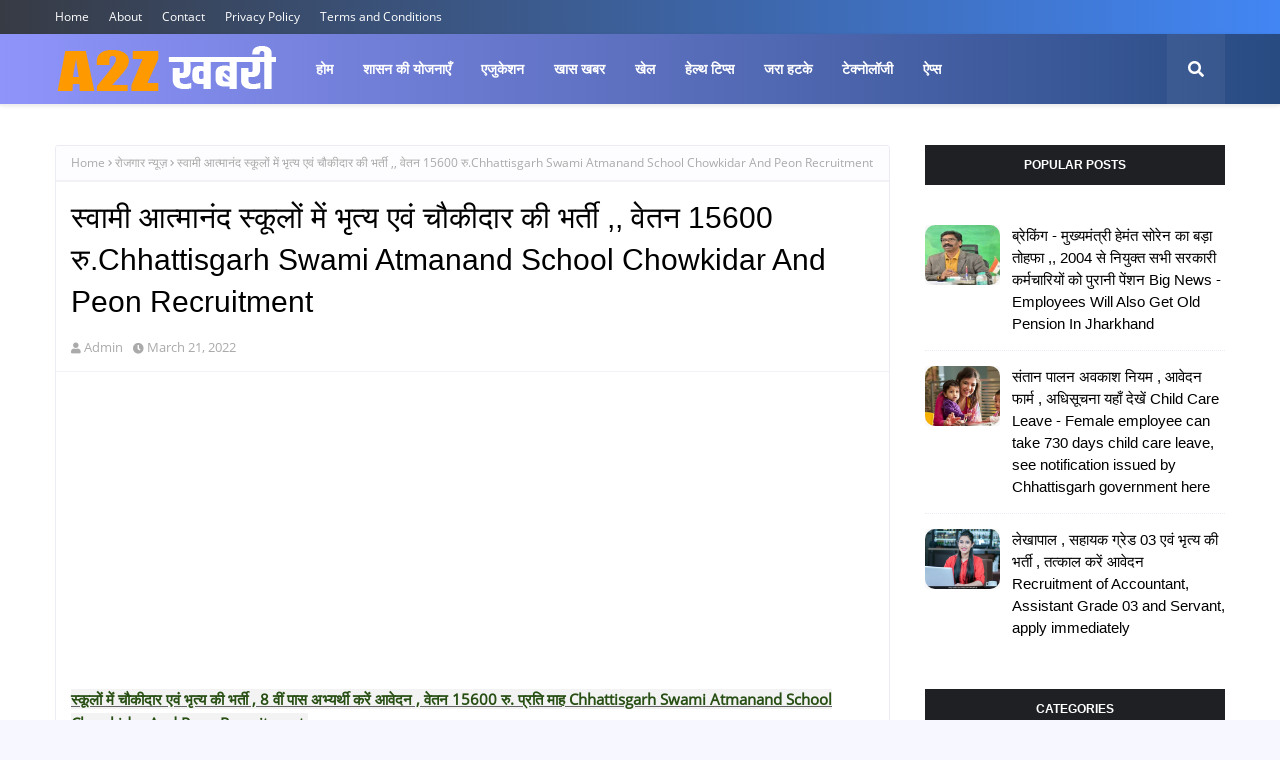

--- FILE ---
content_type: text/html; charset=utf-8
request_url: https://www.google.com/recaptcha/api2/aframe
body_size: 267
content:
<!DOCTYPE HTML><html><head><meta http-equiv="content-type" content="text/html; charset=UTF-8"></head><body><script nonce="cGxXYHvuc0r6p90FBJ2M-w">/** Anti-fraud and anti-abuse applications only. See google.com/recaptcha */ try{var clients={'sodar':'https://pagead2.googlesyndication.com/pagead/sodar?'};window.addEventListener("message",function(a){try{if(a.source===window.parent){var b=JSON.parse(a.data);var c=clients[b['id']];if(c){var d=document.createElement('img');d.src=c+b['params']+'&rc='+(localStorage.getItem("rc::a")?sessionStorage.getItem("rc::b"):"");window.document.body.appendChild(d);sessionStorage.setItem("rc::e",parseInt(sessionStorage.getItem("rc::e")||0)+1);localStorage.setItem("rc::h",'1769645596013');}}}catch(b){}});window.parent.postMessage("_grecaptcha_ready", "*");}catch(b){}</script></body></html>

--- FILE ---
content_type: text/javascript; charset=UTF-8
request_url: https://www.a2zkhabri.com/feeds/posts/default?max-results=3&start-index=2&alt=json-in-script&callback=jQuery1124006501079838614321_1769645593087&_=1769645593088
body_size: 10074
content:
// API callback
jQuery1124006501079838614321_1769645593087({"version":"1.0","encoding":"UTF-8","feed":{"xmlns":"http://www.w3.org/2005/Atom","xmlns$openSearch":"http://a9.com/-/spec/opensearchrss/1.0/","xmlns$blogger":"http://schemas.google.com/blogger/2008","xmlns$georss":"http://www.georss.org/georss","xmlns$gd":"http://schemas.google.com/g/2005","xmlns$thr":"http://purl.org/syndication/thread/1.0","id":{"$t":"tag:blogger.com,1999:blog-1726972969468821446"},"updated":{"$t":"2026-01-18T23:20:13.683-08:00"},"category":[{"term":"एजुकेशन"},{"term":"खास खबर"},{"term":"रोजगार न्यूज़"},{"term":"शासन की योजनाएँ"},{"term":"परीक्षा \/रिजल्ट"},{"term":"आंदोलन"},{"term":"खेल"},{"term":"एडमिट कार्ड"},{"term":"जरा हटके"},{"term":"टेक्नोलॉजी"},{"term":"मॉडल आंसर"},{"term":"हेल्थ टिप्स"},{"term":"ऐप्स"},{"term":"प्रवेश परीक्षा"},{"term":"मशरूम की खेती"},{"term":"वायरल न्यूज़"}],"title":{"type":"text","$t":"A2Z ख़बरी"},"subtitle":{"type":"html","$t":""},"link":[{"rel":"http://schemas.google.com/g/2005#feed","type":"application/atom+xml","href":"https:\/\/www.a2zkhabri.com\/feeds\/posts\/default"},{"rel":"self","type":"application/atom+xml","href":"https:\/\/www.blogger.com\/feeds\/1726972969468821446\/posts\/default?alt=json-in-script\u0026start-index=2\u0026max-results=3"},{"rel":"alternate","type":"text/html","href":"https:\/\/www.a2zkhabri.com\/"},{"rel":"hub","href":"http://pubsubhubbub.appspot.com/"},{"rel":"previous","type":"application/atom+xml","href":"https:\/\/www.blogger.com\/feeds\/1726972969468821446\/posts\/default?alt=json-in-script\u0026start-index=1\u0026max-results=3"},{"rel":"next","type":"application/atom+xml","href":"https:\/\/www.blogger.com\/feeds\/1726972969468821446\/posts\/default?alt=json-in-script\u0026start-index=5\u0026max-results=3"}],"author":[{"name":{"$t":"Admin"},"uri":{"$t":"http:\/\/www.blogger.com\/profile\/13032838336941912225"},"email":{"$t":"noreply@blogger.com"},"gd$image":{"rel":"http://schemas.google.com/g/2005#thumbnail","width":"32","height":"32","src":"\/\/blogger.googleusercontent.com\/img\/b\/R29vZ2xl\/AVvXsEjamUrPPNLZr8XAYqGNscDcOAzoE50wai6r9sS8B5K3lzegPhOo-GPMMUl4fE1TOWDKMJXwgcjITQYDMwCNrP-rEt03Ts1rl1LAqNl8n8zhb3myIRdbrVN97TmMb2uloA\/s220\/admin-settings-male.png"}}],"generator":{"version":"7.00","uri":"http://www.blogger.com","$t":"Blogger"},"openSearch$totalResults":{"$t":"2011"},"openSearch$startIndex":{"$t":"2"},"openSearch$itemsPerPage":{"$t":"3"},"entry":[{"id":{"$t":"tag:blogger.com,1999:blog-1726972969468821446.post-5047231311197936542"},"published":{"$t":"2024-10-28T23:07:00.000-07:00"},"updated":{"$t":"2024-10-28T23:07:54.065-07:00"},"category":[{"scheme":"http://www.blogger.com/atom/ns#","term":"खास खबर"}],"title":{"type":"text","$t":" 5 से 10 लाख बजट के शानदार कार कलेक्शन 5 to 10 Lakh Budget Best Car In India "},"content":{"type":"html","$t":"\n\u003Cscript async=\"\" src=\"\/\/pagead2.googlesyndication.com\/pagead\/js\/adsbygoogle.js\"\u003E\u003C\/script\u003E\n\u003C!--responsive link ads--\u003E\n\u003Cins class=\"adsbygoogle\" data-ad-client=\"ca-pub-1023709516059098\" data-ad-format=\"link\" data-ad-slot=\"1880855203\" data-full-width-responsive=\"true\" style=\"display: block;\"\u003E\u003C\/ins\u003E\n\u003Cscript\u003E\n(adsbygoogle = window.adsbygoogle || []).push({});\n\u003C\/script\u003E\n\u003Cp\u003E\u003Cb\u003E\u003Cu\u003E\u003Cspan style=\"background-color: #fff2cc; color: #0c343d;\"\u003E05 से 10 लाख बजट के शानदार कार कलेक्शन यहाँ देखें\u0026nbsp;5 to 10 Lakh Price Budget Best Selling Car In India\u0026nbsp;\u003C\/span\u003E\u003C\/u\u003E\u003C\/b\u003E\u003C\/p\u003E\u003Cp\u003E\u003Cb\u003E\u003Cu\u003Ea2zkhabri.com रायपुर \u003C\/u\u003E\u003C\/b\u003E- हेलो दोस्तों आज हम आप लोगो के लिए 5 से 10 लाख तक के बजट में अच्छी कार की जानकारी लेकर आए है। यदि आप भी इस त्योहारी\u0026nbsp; सीजन में नई कार खरीदने वाले है या आने वाले वर्षों में नई कार खरीदने के प्लानिंग में है तो , आप लोगों के लिए यह बेहद ही महत्वपूर्ण जानकारी है। कृपया इस पोस्ट को आप शुरू से लेकर अंत तक अवश्य देखें।\u0026nbsp;\u003C\/p\u003E\u003Cdiv class=\"separator\" style=\"clear: both; text-align: center;\"\u003E\u003Ca href=\"https:\/\/blogger.googleusercontent.com\/img\/b\/R29vZ2xl\/AVvXsEhGxpGfXmokl-LWr4ecU-9jwBJQbUZlTSGFKtyF-G6npYdVJdSwigSj72PG6mZy8-CIWgUyBvUg_cA0zxPQ6a-qPLKgQBzIRPLKCv7HGeILk6sveRwmkzOUHOsVK2labIQt0DkCGq0-5s3BK7RRnfw5OlU1hLsaZnaBaULDptpB9JTrb0AQevMnPi7e2w\/s1024\/car%202.jpg\" imageanchor=\"1\" style=\"margin-left: 1em; margin-right: 1em;\"\u003E\u003Cimg border=\"0\" data-original-height=\"536\" data-original-width=\"1024\" height=\"168\" src=\"https:\/\/blogger.googleusercontent.com\/img\/b\/R29vZ2xl\/AVvXsEhGxpGfXmokl-LWr4ecU-9jwBJQbUZlTSGFKtyF-G6npYdVJdSwigSj72PG6mZy8-CIWgUyBvUg_cA0zxPQ6a-qPLKgQBzIRPLKCv7HGeILk6sveRwmkzOUHOsVK2labIQt0DkCGq0-5s3BK7RRnfw5OlU1hLsaZnaBaULDptpB9JTrb0AQevMnPi7e2w\/s320\/car%202.jpg\" width=\"320\" \/\u003E\u003C\/a\u003E\u003C\/div\u003E\u003Cdiv class=\"separator\" style=\"clear: both; text-align: center;\"\u003E\u003Cbr \/\u003E\u003C\/div\u003E\u003Cp\u003Eयदि आपका बजट 5 से 10 लाख रु. तक का है तो यहाँ पर आप बेस्ट कारों के कलेक्शन देख सकते है। बहुत से लोग जानकारी के अभाव में या दूसरों के देखा देखी कोई भी कार खरीद लेते है। जो आगे चलके परेशानी का कारण बनती है। कार हमेशा अपनी जरुरत एवं बजट के हिसाब से ही लेनी चाहिए।\u0026nbsp;\u003C\/p\u003E\n\u003Ccenter\u003E\u003Cscript async=\"\" src=\"\/\/pagead2.googlesyndication.com\/pagead\/js\/adsbygoogle.js\"\u003E\u003C\/script\u003E\n\u003C!--Rectangle 300.250 Ad--\u003E\n\u003Cins class=\"adsbygoogle\" data-ad-client=\"ca-pub-1023709516059098\" data-ad-slot=\"4022312121\" style=\"display: inline-block; height: 250px; width: 300px;\"\u003E\u003C\/ins\u003E\n\u003Cscript\u003E\n(adsbygoogle = window.adsbygoogle || []).push({});\n\u003C\/script\u003E\u003C\/center\u003E\n\u003Cp\u003Eमार्केट में वैसे तो 5 से 10 लाख के ढेरों कार है। वही भारत में कई कंपनियों की कार चलती है। कार खरीदते समय ज्यादातर लोग कौन से कंपनी का कार ख़रीदे इस पर ज्यादा कन्फ्यूज होते है। कार भी कई प्रकार की होती है। वैसे प्रमुख रूप से कार के तीन प्रकार है , जैसे - एसयूवी कार , सेडान कार एवं हैचबेक कार। लेकिन वर्तमान में अभी मार्किट में कई प्रकार के कार उपलब्ध है।\u0026nbsp;\u003C\/p\u003E\u003Cp\u003E\u003Cb\u003E\u003Cu\u003E\u003Cspan style=\"background-color: #fff2cc; color: #990000;\"\u003Eकार के प्रकार -\u0026nbsp;\u003C\/span\u003E\u003C\/u\u003E\u003C\/b\u003E\n\n\u003Cscript async=\"\" src=\"\/\/pagead2.googlesyndication.com\/pagead\/js\/adsbygoogle.js\"\u003E\u003C\/script\u003E\n\u003C!--responsive link ads--\u003E\n\u003Cins class=\"adsbygoogle\" data-ad-client=\"ca-pub-1023709516059098\" data-ad-format=\"link\" data-ad-slot=\"1880855203\" data-full-width-responsive=\"true\" style=\"display: block;\"\u003E\u003C\/ins\u003E\n\u003Cscript\u003E\n(adsbygoogle = window.adsbygoogle || []).push({});\n\u003C\/script\u003E\n\u003C\/p\u003E\u003Cp\u003E\u0026nbsp; \u0026nbsp; \u0026nbsp;एसयूवी\u0026nbsp;\u003C\/p\u003E\u003Cp\u003E\u0026nbsp; \u0026nbsp; \u0026nbsp;सेडान\u0026nbsp;\u003C\/p\u003E\u003Cp\u003E\u0026nbsp; \u0026nbsp; \u0026nbsp;हैचबैक\u0026nbsp;\u003C\/p\u003E\u003Cp\u003E\u0026nbsp; \u0026nbsp; \u0026nbsp;कूपे\u0026nbsp;\u003C\/p\u003E\u003Cp\u003E\u0026nbsp; \u0026nbsp; \u0026nbsp;स्पोर्ट्स कार\u0026nbsp;\u003C\/p\u003E\u003Cp\u003E\u0026nbsp; \u0026nbsp; \u0026nbsp;कन्वर्टिबल कार\u0026nbsp;\u003C\/p\u003E\u003Cp\u003E\u0026nbsp; \u0026nbsp; \u0026nbsp;MPV\u0026nbsp;\u003C\/p\u003E\u003Cp\u003E\u0026nbsp; \u0026nbsp; \u0026nbsp;स्टेशन वेगन\u0026nbsp;\u003C\/p\u003E\u003Cp\u003Eवैसे तो देश में पुरे वर्ष कारों की बिक्री होती है। लेकिन ज्यादातर लोग दिवाली , धनतेरस , नवरात्री एवं क्रिसमस के मौके पर नई कार खरीदते है। यदि आप भी इस त्योहारी सीजन में नई कार लेने इच्छुक है या आने वाले वर्षो में नई कार लेने के इच्छुक है तो नीचे दिए करों की सूचि में से अपनी पसंद के कार खरीद सकते है। ये सभी कारें भारत में अभी टॉप सेल्लिंग कार है।\u0026nbsp;\u003C\/p\u003E\u003Cp\u003E\u003Cb\u003E\u003Cu\u003E\u003Cspan style=\"color: #cc0000;\"\u003E\u003Cspan style=\"background-color: #fff2cc;\"\u003Eन्यूनतम प्राइस 5 से 10 लाख रु. तक की कारें - (\u003C\/span\u003E\n  \u003C\/span\u003E\u003C\/u\u003E\u003C\/b\u003E\u003C\/p\u003E\u003Ccenter\u003E\u003Cb\u003E\u003Cu\u003E\u003Cspan style=\"color: #cc0000;\"\u003E\u003Cscript async=\"\" src=\"\/\/pagead2.googlesyndication.com\/pagead\/js\/adsbygoogle.js\"\u003E\u003C\/script\u003E\n\u003C!--Rectangle 300.250 Ad--\u003E\n\u003Cins class=\"adsbygoogle\" data-ad-client=\"ca-pub-1023709516059098\" data-ad-slot=\"4022312121\" style=\"display: inline-block; height: 250px; width: 300px;\"\u003E\u003C\/ins\u003E\n\u003Cscript\u003E\n(adsbygoogle = window.adsbygoogle || []).push({});\n\u003C\/script\u003E\u003C\/span\u003E\u003C\/u\u003E\u003C\/b\u003E\u003C\/center\u003E\u003Cb\u003E\u003Cu\u003E\u003Cspan style=\"color: #cc0000;\"\u003E\n  \u003Cspan style=\"background-color: #fcff01;\"\u003Eआन रोड प्राइस\u003C\/span\u003E\u003Cspan style=\"background-color: #fff2cc;\"\u003E )\u003C\/span\u003E\u003C\/span\u003E\u003C\/u\u003E\u003C\/b\u003E\u003Cp\u003E\u003C\/p\u003E\u003Cp\u003Eमारुती बलेनो - 5. 98 लाख से 9. 44 लाख रु.तक।\u0026nbsp;\u003C\/p\u003E\u003Cp\u003Eटाटा अल्ट्राज - 5. 84 लाख से 9. 59 लाख रु.तक।\u0026nbsp;\u003C\/p\u003E\u003Cp\u003Eमारुती विटारा ब्रेज़्जा - 7 .61 लाख से 11. 19 लाख रु. तक।\u0026nbsp;\u003C\/p\u003E\u003Cp\u003Eहुंडई वेन्यू - 6. 99 से लाख से 11. 85 लाख रु.तक।\u0026nbsp;\u003C\/p\u003E\u003Cp\u003Eमहिंद्रा XUV 300 - 7. 95 लाख से 13. 46 लाख रु. तक।\u0026nbsp;\u003C\/p\u003E\u003Cp\u003Eमारुती डिजायर - 5. 98 लाख से 9. 07 लाख रु. तक।\u0026nbsp;\u003C\/p\u003E\u003Cp\u003Eमारुती सियाज - 8. 71 लाख से 11. 70 लाख रु.तक।\u0026nbsp;\u003C\/p\u003E\u003Cp\u003Eटोयोटा ग्लैंजा - 07 . 49 लाख से 9 . 45 लाख रु. तक।\u0026nbsp;\u003C\/p\u003E\n\n\u003Cscript async=\"\" src=\"\/\/pagead2.googlesyndication.com\/pagead\/js\/adsbygoogle.js\"\u003E\u003C\/script\u003E\n\u003C!--responsive link ads--\u003E\n\u003Cins class=\"adsbygoogle\" data-ad-client=\"ca-pub-1023709516059098\" data-ad-format=\"link\" data-ad-slot=\"1880855203\" data-full-width-responsive=\"true\" style=\"display: block;\"\u003E\u003C\/ins\u003E\n\u003Cscript\u003E\n(adsbygoogle = window.adsbygoogle || []).push({});\n\u003C\/script\u003E\n\u003Cp\u003Eहोंडा WRV - 8. 92 लाख रु. से\u0026nbsp; 11. 99 लाख रु. तक।\u0026nbsp;\u003C\/p\u003E\u003Cp\u003Eहुंडई आई 20 - 6. 91 लाख रु. से 11. 40 लाख रु. तक।\u0026nbsp;\u003C\/p\u003E\u003Cp\u003Eमारुती स्विप्ट - 5 .84 लाख से 8. 66 लाख रु. तक।\u0026nbsp;\u003C\/p\u003E\u003Cp\u003Eटाटा नेक्सॉन - 7. 28 लाख से 13. 23 लाख रु. तक।\u0026nbsp;\u003C\/p\u003E\u003Cp\u003Eमारुती अर्टिगा - 7. 96 लाख से 10. 69 लाख रु. तक।\u0026nbsp;\u003C\/p\u003E\u003Cp\u003Eहौंडा सिटी 4TH जनरेशन - 9. 29 लाख से 9. 99 लाख रु. तक।\u0026nbsp;\u003C\/p\u003E\u003Cp\u003Eकिया सॉनेट - 6 .89 लाख से 13. 55 लाख रु. तक।\u0026nbsp;\u003C\/p\u003E\u003Cp\u003Eमारुती वेगन आर - 4. 92 लाख से 6. 45 लाख तक।\u0026nbsp;\u003C\/p\u003E\u003Cp\u003Eटाटा टिआगो - 4. 99 लाख से 7 . 04 लाख रु. तक।\u0026nbsp;\u003C\/p\u003E\n\u003Ccenter\u003E\u003Cscript async=\"\" src=\"\/\/pagead2.googlesyndication.com\/pagead\/js\/adsbygoogle.js\"\u003E\u003C\/script\u003E\n\u003C!--Rectangle 300.250 Ad--\u003E\n\u003Cins class=\"adsbygoogle\" data-ad-client=\"ca-pub-1023709516059098\" data-ad-slot=\"4022312121\" style=\"display: inline-block; height: 250px; width: 300px;\"\u003E\u003C\/ins\u003E\n\u003Cscript\u003E\n(adsbygoogle = window.adsbygoogle || []).push({});\n\u003C\/script\u003E\u003C\/center\u003E\n\u003Cp\u003Eरेनाल्ट काइगार - 5. 64 लाख से 10. 09 लाख रु. तक।\u0026nbsp;\u003C\/p\u003E\u003Cp\u003Eफोर्ड फिगो - 5 . 82 लाख से 8. 37 लाख रु. तक।\u0026nbsp;\u003C\/p\u003E\u003Cp\u003Eहुंडई आई 10\u0026nbsp; नियोस - 5 . 28 लाख से से 8. 50 लाख रु. तक।\u0026nbsp;\u003C\/p\u003E\u003Cp\u003Eमारुती सेलेरियो X - 5.11 लाख से 5. 91 लाख रु. तक।\u0026nbsp;\u003C\/p\u003E\u003Cp\u003Eफोर्ड फ्री स्टाइल - 7. 28 लाख से 9. 03 लाख एउ. तक।\u0026nbsp;\u003C\/p\u003E\u003Cp\u003E\u003Cb\u003E\u003Cu style=\"background-color: #fcff01;\"\u003Eनोट - \u003C\/u\u003E\u003C\/b\u003Eउक्त कारों की सूचि में से मारुती बलेनो , मारुती ब्रेज़्जा, हुंडई आई - 20 , किआ सेल्टोस, मारुती डिजायर, महिंद्रा XUV 300 , टोयोटा ग्लैजा , मारुती स्वीप्ट , हुंडई आई 10 , टाटा अल्ट्राज , टाटा नेक्सॉन अभी टॉप सेल्लिंग कार है।\u0026nbsp;\u003C\/p\u003E"},"link":[{"rel":"replies","type":"application/atom+xml","href":"https:\/\/www.a2zkhabri.com\/feeds\/5047231311197936542\/comments\/default","title":"Post Comments"},{"rel":"replies","type":"text/html","href":"https:\/\/www.a2zkhabri.com\/2021\/10\/5-10-5-to-10-lakh-budget-best-car-in.html#comment-form","title":"0 Comments"},{"rel":"edit","type":"application/atom+xml","href":"https:\/\/www.blogger.com\/feeds\/1726972969468821446\/posts\/default\/5047231311197936542"},{"rel":"self","type":"application/atom+xml","href":"https:\/\/www.blogger.com\/feeds\/1726972969468821446\/posts\/default\/5047231311197936542"},{"rel":"alternate","type":"text/html","href":"https:\/\/www.a2zkhabri.com\/2021\/10\/5-10-5-to-10-lakh-budget-best-car-in.html","title":" 5 से 10 लाख बजट के शानदार कार कलेक्शन 5 to 10 Lakh Budget Best Car In India "}],"author":[{"name":{"$t":"Admin"},"uri":{"$t":"http:\/\/www.blogger.com\/profile\/13032838336941912225"},"email":{"$t":"noreply@blogger.com"},"gd$image":{"rel":"http://schemas.google.com/g/2005#thumbnail","width":"32","height":"32","src":"\/\/blogger.googleusercontent.com\/img\/b\/R29vZ2xl\/AVvXsEjamUrPPNLZr8XAYqGNscDcOAzoE50wai6r9sS8B5K3lzegPhOo-GPMMUl4fE1TOWDKMJXwgcjITQYDMwCNrP-rEt03Ts1rl1LAqNl8n8zhb3myIRdbrVN97TmMb2uloA\/s220\/admin-settings-male.png"}}],"media$thumbnail":{"xmlns$media":"http://search.yahoo.com/mrss/","url":"https:\/\/blogger.googleusercontent.com\/img\/b\/R29vZ2xl\/AVvXsEhGxpGfXmokl-LWr4ecU-9jwBJQbUZlTSGFKtyF-G6npYdVJdSwigSj72PG6mZy8-CIWgUyBvUg_cA0zxPQ6a-qPLKgQBzIRPLKCv7HGeILk6sveRwmkzOUHOsVK2labIQt0DkCGq0-5s3BK7RRnfw5OlU1hLsaZnaBaULDptpB9JTrb0AQevMnPi7e2w\/s72-c\/car%202.jpg","height":"72","width":"72"},"thr$total":{"$t":"0"}},{"id":{"$t":"tag:blogger.com,1999:blog-1726972969468821446.post-3179742975844760601"},"published":{"$t":"2024-10-01T08:28:00.000-07:00"},"updated":{"$t":"2024-10-01T08:28:46.630-07:00"},"category":[{"scheme":"http://www.blogger.com/atom/ns#","term":"खास खबर"}],"title":{"type":"text","$t":"अवकाश लिस्ट 2024 - सार्वजनिक अवकाश , सामान्य अवकाश और ऐच्छिक अवकाश सूचि जारी Holiday List 2024 - Public Holidays, General Holidays and Optional Holidays List Released"},"content":{"type":"html","$t":"\u003Cscript async=\"\" src=\"\/\/pagead2.googlesyndication.com\/pagead\/js\/adsbygoogle.js\"\u003E\u003C\/script\u003E\n\u003C!--responsive link ads--\u003E\n\u003Cins class=\"adsbygoogle\" data-ad-client=\"ca-pub-1023709516059098\" data-ad-format=\"link\" data-ad-slot=\"1880855203\" data-full-width-responsive=\"true\" style=\"display: block;\"\u003E\u003C\/ins\u003E\n\u003Cscript\u003E\n(adsbygoogle = window.adsbygoogle || []).push({});\n\u003C\/script\u003E\n\u003Cp\u003E\u003Cb\u003E\u003Cspan style=\"color: #20124d;\"\u003Eवर्ष 2024 का सम्पूर्ण अवकाश लिस्ट जारी ,, देखें छत्तीसगढ़ शासन का राजपत्र प्रकाशन\u0026nbsp;Holiday List 2024 - Public Holidays, General Holidays and Optional Holidays List Released.\u003C\/span\u003E\u003C\/b\u003E\u003C\/p\u003E\u003Cp\u003E\u003Cb\u003E\u003C\/b\u003E\u003C\/p\u003E\u003Cdiv class=\"separator\" style=\"clear: both; text-align: center;\"\u003E\u003Cb\u003E\u003Ca href=\"https:\/\/blogger.googleusercontent.com\/img\/b\/R29vZ2xl\/AVvXsEjE3PLEKWGNkkbcQ_O-L_ThECGidBgzCwT67JUDRNTD2TmIsxffFPdnxd8STVP3QFAoltEA9yEqH4qPVguqjQn42iay-QMyfhLM4WxKKDpFODSo9AKLQZ26xr-sYoDqeBLvAalHpfBwmf6YkxnoKuwuKd-B-cUzhpBjU2uCLJ40iQLnLb_8F0U1iklEAC5E\/s1920\/holiday%202024.png\" style=\"margin-left: 1em; margin-right: 1em;\"\u003E\u003Cimg border=\"0\" data-original-height=\"1080\" data-original-width=\"1920\" height=\"180\" src=\"https:\/\/blogger.googleusercontent.com\/img\/b\/R29vZ2xl\/AVvXsEjE3PLEKWGNkkbcQ_O-L_ThECGidBgzCwT67JUDRNTD2TmIsxffFPdnxd8STVP3QFAoltEA9yEqH4qPVguqjQn42iay-QMyfhLM4WxKKDpFODSo9AKLQZ26xr-sYoDqeBLvAalHpfBwmf6YkxnoKuwuKd-B-cUzhpBjU2uCLJ40iQLnLb_8F0U1iklEAC5E\/s320\/holiday%202024.png\" width=\"320\" \/\u003E\u003C\/a\u003E\u003C\/b\u003E\u003C\/div\u003E\u003Cp\u003E\u003C\/p\u003E\u003Cp\u003E\u003Cb\u003Ea2zkhabri.com रायपुर\u003C\/b\u003E - CG Government Leave 2024 -\u003Cb\u003E\u0026nbsp;\u003C\/b\u003Eछत्तीसगढ़ शासन ने वर्ष 2024 के समस्त सार्वजनिक अवकाश, सामान्य अवकाश एवं ऐच्छिक अवकाश की सूचि छत्तीसगढ़ राजपत्र के माध्यम से प्रकाशित कर दी है। सार्वजनिक अवकाश , सामान्य अवकाश एवं ऐच्छिक अवकाश की सूचि एवं पीडीएफ लिंक नीचे दी गई है। आवश्यकता अनुसार इसे आप डाउनलोड कर अध्ययन कर सकते है। अगस्त महीने में कई त्यौहार होने के कारण कई छुट्टियां लगातार पड़ रही है। पूरी अवकाश सूचि नीचे दी गई है।\u0026nbsp;\u003C\/p\u003E\u003Cp\u003E\u003Cb\u003E\u003Cspan style=\"color: #cc0000;\"\u003Eअवकाश लिस्ट 👇-\u0026nbsp;\u003C\/span\u003E\u003C\/b\u003E\n\u003C\/p\u003E\u003Ccenter\u003E\u003Cscript async=\"\" src=\"\/\/pagead2.googlesyndication.com\/pagead\/js\/adsbygoogle.js\"\u003E\u003C\/script\u003E\n\u003C!--Rectangle 300.250 Ad--\u003E\n\u003Cins class=\"adsbygoogle\" data-ad-client=\"ca-pub-1023709516059098\" data-ad-slot=\"4022312121\" style=\"display: inline-block; height: 250px; width: 300px;\"\u003E\u003C\/ins\u003E\n\u003Cscript\u003E\n(adsbygoogle = window.adsbygoogle || []).push({});\n\u003C\/script\u003E\u003C\/center\u003E\n\u003Cp\u003E\u003C\/p\u003E\u003Cp\u003E\u003Cu\u003E\u003Cb\u003E\u003Cspan style=\"color: #783f04;\"\u003Eनिम्न अवकाशों की हुई है घोषणा -\u0026nbsp;\u003C\/span\u003E\u003C\/b\u003E\u003Cscript async=\"\" src=\"\/\/pagead2.googlesyndication.com\/pagead\/js\/adsbygoogle.js\"\u003E\u003C\/script\u003E\u003C!--responsive link ads--\u003E\u003Cins class=\"adsbygoogle\" data-ad-client=\"ca-pub-1023709516059098\" data-ad-format=\"link\" data-ad-slot=\"1880855203\" data-full-width-responsive=\"true\" style=\"display: block;\"\u003E\u003C\/ins\u003E\u003Cscript\u003E\n(adsbygoogle = window.adsbygoogle || []).push({});\n\u003C\/script\u003E\u003C\/u\u003E\u003C\/p\u003E\u003Cp\u003E\u003Cb\u003E1.\u003C\/b\u003E\u0026nbsp;सार्वजनिक अवकाश\u0026nbsp;\u003C\/p\u003E\u003Cp\u003E\u003Cb\u003E2.\u0026nbsp;\u003C\/b\u003Eसामान्य अवकाश\u0026nbsp;\u003C\/p\u003E\u003Cp\u003E\u003Cb\u003E3.\u003C\/b\u003E\u0026nbsp;ऐच्छिक अवकाश\u0026nbsp;\u003C\/p\u003E\u003Cp\u003E\u003Cb\u003Eसार्वजनिक अवकाश \u003C\/b\u003E- छत्तीसगढ़ शासन ने वर्ष 2024 हेतु कुल 17 सार्वजनिक अवकाश की घोषणा किये है। वहीँ एक अवकाश महावीर जयंती रविवार को पड़ रही है।\u0026nbsp;\u003C\/p\u003E\u003Cp\u003E\u003Cb\u003Eसामान्य अवकाश\u003C\/b\u003E - छत्तीसगढ़ राजपत्र में में प्रकाशित अवकाश अधिसूचना अनुसार वर्ष 2024 में कुल 25 सामान्य अवकाश की घोषणा की गई है। वहीँ डॉ. अंबेडकर जयंती , महावीर जयंती और हरेली को रविवार होने के कारण सामान्य अवकाश लिस्ट में शामिल नहीं किया गया है।\u0026nbsp;\u003C\/p\u003E\u003Cp\u003E\u003Cb\u003Eऐच्छिक अवकाश\u003C\/b\u003E - राज्य शासन ने इस वर्ष 49 ऐच्छिक अवकाश की सूचि जारी किये है साथ ही 12 ऐच्छिक अवकाश को रविवार होने के कारण लिस्ट में शामिल नहीं किया गया है।\u0026nbsp;\u003C\/p\u003E\u003Cp\u003E\u003Cb\u003E\u003Cu\u003E\u003Cspan style=\"color: #4c1130;\"\u003Eसम्पूर्ण अवकाश पीडीएफ लिस्ट डाउनलोड करें 👇-\u0026nbsp;\u003C\/span\u003E\u003C\/u\u003E\u003C\/b\u003E\n  \u003C\/p\u003E\u003Ccenter\u003E\u003Cscript async=\"\" src=\"\/\/pagead2.googlesyndication.com\/pagead\/js\/adsbygoogle.js\"\u003E\u003C\/script\u003E\n\u003C!--Rectangle 300.250 Ad--\u003E\n\u003Cins class=\"adsbygoogle\" data-ad-client=\"ca-pub-1023709516059098\" data-ad-slot=\"4022312121\" style=\"display: inline-block; height: 250px; width: 300px;\"\u003E\u003C\/ins\u003E\n\u003Cscript\u003E\n(adsbygoogle = window.adsbygoogle || []).push({});\n\u003C\/script\u003E\u003C\/center\u003E\n  \n\u003Cscript async=\"\" src=\"\/\/pagead2.googlesyndication.com\/pagead\/js\/adsbygoogle.js\"\u003E\u003C\/script\u003E\n\u003C!--responsive link ads--\u003E\n\u003Cins class=\"adsbygoogle\" data-ad-client=\"ca-pub-1023709516059098\" data-ad-format=\"link\" data-ad-slot=\"1880855203\" data-full-width-responsive=\"true\" style=\"display: block;\"\u003E\u003C\/ins\u003E\n\u003Cscript\u003E\n(adsbygoogle = window.adsbygoogle || []).push({});\n\u003C\/script\u003E\n\u003Cp\u003E\u003C\/p\u003E\u003Cp\u003E\u003Cb\u003E\u003Ca href=\"https:\/\/drive.google.com\/file\/d\/1ssmcsWW7uNDkmYvvZ9sS_rzkiKATc438\/view?usp=sharing\" target=\"_blank\"\u003Eछत्तीसगढ़ अवकाश राजपत्र प्रकाशन पीडीऍफ़ यहाँ देखें।\u003C\/a\u003E\u0026nbsp;\u003C\/b\u003E\u003C\/p\u003E\u003Cdiv class=\"separator\" style=\"clear: both; text-align: center;\"\u003E\u003Ca href=\"https:\/\/blogger.googleusercontent.com\/img\/b\/R29vZ2xl\/AVvXsEhkpbEMMzyUdVpr-kyhYdZYE2S3I8JyBDhs5b8-m0dIrt11gpSmoqNq12vSzH13TCgJaCyT6LlttW8OI8JsCT54fnOPKzbfBQrF4C98CtxMzHhtaOzyzLHT0QMttnFZBYSt1RtS-Y68Qlm6CUjU8qpLvKvdJ6EL4kPdYeZuzga8zTBtV5l4nJxXURhOohFQ\/s1571\/Screenshot_2023-10-17-21-30-31-19_e2d5b3f32b79de1d45acd1fad96fbb0f.jpg\" style=\"margin-left: 1em; margin-right: 1em;\"\u003E\u003Cimg border=\"0\" data-original-height=\"1571\" data-original-width=\"1080\" height=\"320\" src=\"https:\/\/blogger.googleusercontent.com\/img\/b\/R29vZ2xl\/AVvXsEhkpbEMMzyUdVpr-kyhYdZYE2S3I8JyBDhs5b8-m0dIrt11gpSmoqNq12vSzH13TCgJaCyT6LlttW8OI8JsCT54fnOPKzbfBQrF4C98CtxMzHhtaOzyzLHT0QMttnFZBYSt1RtS-Y68Qlm6CUjU8qpLvKvdJ6EL4kPdYeZuzga8zTBtV5l4nJxXURhOohFQ\/s320\/Screenshot_2023-10-17-21-30-31-19_e2d5b3f32b79de1d45acd1fad96fbb0f.jpg\" width=\"220\" \/\u003E\u003C\/a\u003E\u003C\/div\u003E\u003Cbr \/\u003E\u003Cdiv class=\"separator\" style=\"clear: both; text-align: center;\"\u003E\u003Ca href=\"https:\/\/blogger.googleusercontent.com\/img\/b\/R29vZ2xl\/AVvXsEgQD3ShscH3mxNeXG6973rQyybpvew3lV_G72Byy86YX-UYWlId9jJ9kpkpTj4C6ov59m94F-ec9z6iByLOSHjJykmo-52yMJ1R7-xiRRhJHMGFO2STceNEWg4puAk-8oAKIWuksE1TzqQ_AjRwOzPg5koNGTAszRoIR4RdE7VG21Sva6fzkxtg8SXvZk5E\/s1491\/Screenshot_2023-10-17-21-30-39-42_e2d5b3f32b79de1d45acd1fad96fbb0f.jpg\" style=\"margin-left: 1em; margin-right: 1em;\"\u003E\u003Cimg border=\"0\" data-original-height=\"1491\" data-original-width=\"1080\" height=\"320\" src=\"https:\/\/blogger.googleusercontent.com\/img\/b\/R29vZ2xl\/AVvXsEgQD3ShscH3mxNeXG6973rQyybpvew3lV_G72Byy86YX-UYWlId9jJ9kpkpTj4C6ov59m94F-ec9z6iByLOSHjJykmo-52yMJ1R7-xiRRhJHMGFO2STceNEWg4puAk-8oAKIWuksE1TzqQ_AjRwOzPg5koNGTAszRoIR4RdE7VG21Sva6fzkxtg8SXvZk5E\/s320\/Screenshot_2023-10-17-21-30-39-42_e2d5b3f32b79de1d45acd1fad96fbb0f.jpg\" width=\"232\" \/\u003E\u003C\/a\u003E\u003C\/div\u003E\u003Cbr \/\u003E\u003Cdiv class=\"separator\" style=\"clear: both; text-align: center;\"\u003E\u003Ca href=\"https:\/\/blogger.googleusercontent.com\/img\/b\/R29vZ2xl\/AVvXsEgPM2sg7CO1kKwjDs0ZKavpOX6gtgQzJcIL533Xmpiaq1KiX0vjhsySPvMxcwmtjkphqZ3VC0azv-vIZDy4yB8ZC2JWF8njyradCLbOFNqj_UzW6mCZeD9I49R4r9bB-3BxmehE7pLqW65jGyYflYkHlYN1ynunwKa01LDHcpTr2h8B2N9X4DVo530AAhxU\/s1606\/Screenshot_2023-10-17-21-30-49-22_e2d5b3f32b79de1d45acd1fad96fbb0f.jpg\" style=\"margin-left: 1em; margin-right: 1em;\"\u003E\u003Cimg border=\"0\" data-original-height=\"1606\" data-original-width=\"1080\" height=\"320\" src=\"https:\/\/blogger.googleusercontent.com\/img\/b\/R29vZ2xl\/AVvXsEgPM2sg7CO1kKwjDs0ZKavpOX6gtgQzJcIL533Xmpiaq1KiX0vjhsySPvMxcwmtjkphqZ3VC0azv-vIZDy4yB8ZC2JWF8njyradCLbOFNqj_UzW6mCZeD9I49R4r9bB-3BxmehE7pLqW65jGyYflYkHlYN1ynunwKa01LDHcpTr2h8B2N9X4DVo530AAhxU\/s320\/Screenshot_2023-10-17-21-30-49-22_e2d5b3f32b79de1d45acd1fad96fbb0f.jpg\" width=\"215\" \/\u003E\u003C\/a\u003E\u003C\/div\u003E\u003Cbr \/\u003E\u003Cdiv class=\"separator\" style=\"clear: both; text-align: center;\"\u003E\u003Ca href=\"https:\/\/blogger.googleusercontent.com\/img\/b\/R29vZ2xl\/AVvXsEjM3Qaw2GgxRhY9207L_TLUDk36kkU6LOH3S_nRhjMM_OjfKZz8VnZqX-_94yKlOKJ8lFoDZnsH4leSifrK34fd6udecYbzbrjVAo_G7nlRYCVsntl2oTjy7DoO5_mJDC3xSjt9S_kZSf9NejZRwu2QGOd7THJDrVHnHyVDGhUEWQeEO56DVJv7q24rxXXn\/s1544\/Screenshot_2023-10-17-21-30-58-91_e2d5b3f32b79de1d45acd1fad96fbb0f.jpg\" style=\"margin-left: 1em; margin-right: 1em;\"\u003E\u003Cimg border=\"0\" data-original-height=\"1544\" data-original-width=\"1080\" height=\"320\" src=\"https:\/\/blogger.googleusercontent.com\/img\/b\/R29vZ2xl\/AVvXsEjM3Qaw2GgxRhY9207L_TLUDk36kkU6LOH3S_nRhjMM_OjfKZz8VnZqX-_94yKlOKJ8lFoDZnsH4leSifrK34fd6udecYbzbrjVAo_G7nlRYCVsntl2oTjy7DoO5_mJDC3xSjt9S_kZSf9NejZRwu2QGOd7THJDrVHnHyVDGhUEWQeEO56DVJv7q24rxXXn\/s320\/Screenshot_2023-10-17-21-30-58-91_e2d5b3f32b79de1d45acd1fad96fbb0f.jpg\" width=\"224\" \/\u003E\u003C\/a\u003E\u003C\/div\u003E\u003Cbr \/\u003E\u003Cdiv class=\"separator\" style=\"clear: both; text-align: center;\"\u003E\u003Ca href=\"https:\/\/blogger.googleusercontent.com\/img\/b\/R29vZ2xl\/AVvXsEjyohYf4sJ_aWkEZbigp-X3HVR2hTWgRzI3aeT3hoj0jAk_s96MfaOCNtGkU68j9h2AS4s0ELn7OltO9K3OTTWdPpcA5NWCxhFGM2FIvmNCc4TMQtJPAG1UIIxy230YAp-dIJH6EIm32U7w1889phkXgtzNuaiHlDD6JqVFcVteqGPtkZnFm4uIViPX2AV7\/s1625\/Screenshot_2023-10-17-21-31-08-81_e2d5b3f32b79de1d45acd1fad96fbb0f.jpg\" style=\"margin-left: 1em; margin-right: 1em;\"\u003E\u003Cimg border=\"0\" data-original-height=\"1625\" data-original-width=\"1080\" height=\"320\" src=\"https:\/\/blogger.googleusercontent.com\/img\/b\/R29vZ2xl\/AVvXsEjyohYf4sJ_aWkEZbigp-X3HVR2hTWgRzI3aeT3hoj0jAk_s96MfaOCNtGkU68j9h2AS4s0ELn7OltO9K3OTTWdPpcA5NWCxhFGM2FIvmNCc4TMQtJPAG1UIIxy230YAp-dIJH6EIm32U7w1889phkXgtzNuaiHlDD6JqVFcVteqGPtkZnFm4uIViPX2AV7\/s320\/Screenshot_2023-10-17-21-31-08-81_e2d5b3f32b79de1d45acd1fad96fbb0f.jpg\" width=\"213\" \/\u003E\u003C\/a\u003E\u003C\/div\u003E\u003Cbr \/\u003E\u003Cdiv class=\"separator\" style=\"clear: both; text-align: center;\"\u003E\u003Ca href=\"https:\/\/blogger.googleusercontent.com\/img\/b\/R29vZ2xl\/AVvXsEhTLQLAUzGYKNxioK0wQ7jXgRFEKxYG_vDRadU2UnmEFoGRMEvXGLi1FA_LsKHpd4DHeD3HPtHv-M5And5xwQnk70Pddb7yG5cm1-AqTKXFHrK_nkKcNnXBIrYI5GGZb0RuWhwWPQQcdPR60FTSsjHrpeS-qbP72-hM-AHDUeLdjtFesLmMZ-2gBwmTZsrX\/s1588\/Screenshot_2023-10-17-21-31-16-42_e2d5b3f32b79de1d45acd1fad96fbb0f.jpg\" style=\"margin-left: 1em; margin-right: 1em;\"\u003E\u003Cimg border=\"0\" data-original-height=\"1588\" data-original-width=\"1080\" height=\"320\" src=\"https:\/\/blogger.googleusercontent.com\/img\/b\/R29vZ2xl\/AVvXsEhTLQLAUzGYKNxioK0wQ7jXgRFEKxYG_vDRadU2UnmEFoGRMEvXGLi1FA_LsKHpd4DHeD3HPtHv-M5And5xwQnk70Pddb7yG5cm1-AqTKXFHrK_nkKcNnXBIrYI5GGZb0RuWhwWPQQcdPR60FTSsjHrpeS-qbP72-hM-AHDUeLdjtFesLmMZ-2gBwmTZsrX\/s320\/Screenshot_2023-10-17-21-31-16-42_e2d5b3f32b79de1d45acd1fad96fbb0f.jpg\" width=\"218\" \/\u003E\u003C\/a\u003E\u003C\/div\u003E\u003Cbr \/\u003E\u003Cdiv class=\"separator\" style=\"clear: both; text-align: center;\"\u003E\u003Ca href=\"https:\/\/blogger.googleusercontent.com\/img\/b\/R29vZ2xl\/AVvXsEjsUvmYnAI8KaoLJrDmdIVZz8OKFdB37_he0QLD-CAOPfAX7bBYSQ9UI-E4sQfolCYUdBuswob0RHQ6RWh4Ut7NS8qWrrgpHZp5m7lvzwDA_ElMRx7UzPSqbkIkCN1GLsyUJSKky7T83sIZb8_e3RoHzWW7w1eEIUzR1KFDrcumAMwaQd1SWVqDYjTwFp1s\/s1590\/Screenshot_2023-10-17-21-31-25-10_e2d5b3f32b79de1d45acd1fad96fbb0f.jpg\" style=\"margin-left: 1em; margin-right: 1em;\"\u003E\u003Cimg border=\"0\" data-original-height=\"1590\" data-original-width=\"1080\" height=\"320\" src=\"https:\/\/blogger.googleusercontent.com\/img\/b\/R29vZ2xl\/AVvXsEjsUvmYnAI8KaoLJrDmdIVZz8OKFdB37_he0QLD-CAOPfAX7bBYSQ9UI-E4sQfolCYUdBuswob0RHQ6RWh4Ut7NS8qWrrgpHZp5m7lvzwDA_ElMRx7UzPSqbkIkCN1GLsyUJSKky7T83sIZb8_e3RoHzWW7w1eEIUzR1KFDrcumAMwaQd1SWVqDYjTwFp1s\/s320\/Screenshot_2023-10-17-21-31-25-10_e2d5b3f32b79de1d45acd1fad96fbb0f.jpg\" width=\"217\" \/\u003E\u003C\/a\u003E\u003C\/div\u003E\u003Cbr \/\u003E\u003Cdiv class=\"separator\" style=\"clear: both; text-align: center;\"\u003E\u003Ca href=\"https:\/\/blogger.googleusercontent.com\/img\/b\/R29vZ2xl\/AVvXsEgGBScPO-bq0ZDy_ilpnmaI0jUT4PWagsNgZDglStXBtEr9HyMH6wGF1s8c64nL5RhDV3lCP_y0LckznAs9LgwkeQAOgYdXCUyeiNRYkWzxv_u7iElEVWyRNA5_9nkbBQ_sHnNDD6kiWJGsPjx05AKtop6NXQjn6hj-Sm4jyRBeEv2eawyymZnxgBuWzkJG\/s1490\/Screenshot_2023-10-17-21-31-32-80_e2d5b3f32b79de1d45acd1fad96fbb0f.jpg\" style=\"margin-left: 1em; margin-right: 1em;\"\u003E\u003Cimg border=\"0\" data-original-height=\"1490\" data-original-width=\"1080\" height=\"320\" src=\"https:\/\/blogger.googleusercontent.com\/img\/b\/R29vZ2xl\/AVvXsEgGBScPO-bq0ZDy_ilpnmaI0jUT4PWagsNgZDglStXBtEr9HyMH6wGF1s8c64nL5RhDV3lCP_y0LckznAs9LgwkeQAOgYdXCUyeiNRYkWzxv_u7iElEVWyRNA5_9nkbBQ_sHnNDD6kiWJGsPjx05AKtop6NXQjn6hj-Sm4jyRBeEv2eawyymZnxgBuWzkJG\/s320\/Screenshot_2023-10-17-21-31-32-80_e2d5b3f32b79de1d45acd1fad96fbb0f.jpg\" width=\"232\" \/\u003E\u003C\/a\u003E\u003C\/div\u003E"},"link":[{"rel":"replies","type":"application/atom+xml","href":"https:\/\/www.a2zkhabri.com\/feeds\/3179742975844760601\/comments\/default","title":"Post Comments"},{"rel":"replies","type":"text/html","href":"https:\/\/www.a2zkhabri.com\/2023\/10\/2024-holiday-list-2024-public-holidays.html#comment-form","title":"1 Comments"},{"rel":"edit","type":"application/atom+xml","href":"https:\/\/www.blogger.com\/feeds\/1726972969468821446\/posts\/default\/3179742975844760601"},{"rel":"self","type":"application/atom+xml","href":"https:\/\/www.blogger.com\/feeds\/1726972969468821446\/posts\/default\/3179742975844760601"},{"rel":"alternate","type":"text/html","href":"https:\/\/www.a2zkhabri.com\/2023\/10\/2024-holiday-list-2024-public-holidays.html","title":"अवकाश लिस्ट 2024 - सार्वजनिक अवकाश , सामान्य अवकाश और ऐच्छिक अवकाश सूचि जारी Holiday List 2024 - Public Holidays, General Holidays and Optional Holidays List Released"}],"author":[{"name":{"$t":"Admin"},"uri":{"$t":"http:\/\/www.blogger.com\/profile\/13032838336941912225"},"email":{"$t":"noreply@blogger.com"},"gd$image":{"rel":"http://schemas.google.com/g/2005#thumbnail","width":"32","height":"32","src":"\/\/blogger.googleusercontent.com\/img\/b\/R29vZ2xl\/AVvXsEjamUrPPNLZr8XAYqGNscDcOAzoE50wai6r9sS8B5K3lzegPhOo-GPMMUl4fE1TOWDKMJXwgcjITQYDMwCNrP-rEt03Ts1rl1LAqNl8n8zhb3myIRdbrVN97TmMb2uloA\/s220\/admin-settings-male.png"}}],"media$thumbnail":{"xmlns$media":"http://search.yahoo.com/mrss/","url":"https:\/\/blogger.googleusercontent.com\/img\/b\/R29vZ2xl\/AVvXsEjE3PLEKWGNkkbcQ_O-L_ThECGidBgzCwT67JUDRNTD2TmIsxffFPdnxd8STVP3QFAoltEA9yEqH4qPVguqjQn42iay-QMyfhLM4WxKKDpFODSo9AKLQZ26xr-sYoDqeBLvAalHpfBwmf6YkxnoKuwuKd-B-cUzhpBjU2uCLJ40iQLnLb_8F0U1iklEAC5E\/s72-c\/holiday%202024.png","height":"72","width":"72"},"thr$total":{"$t":"1"}},{"id":{"$t":"tag:blogger.com,1999:blog-1726972969468821446.post-4538574395712557776"},"published":{"$t":"2024-09-21T22:29:00.000-07:00"},"updated":{"$t":"2024-09-21T22:29:05.763-07:00"},"category":[{"scheme":"http://www.blogger.com/atom/ns#","term":"शासन की योजनाएँ"}],"title":{"type":"text","$t":"छ. ग. राशन दुकान संचालन हेतु ऐसे करें आवेदन CG Rashan Dukan Sanchalan Hetu Online Avedan Karen "},"content":{"type":"html","$t":"\n\u003Cscript async=\"\" src=\"\/\/pagead2.googlesyndication.com\/pagead\/js\/adsbygoogle.js\"\u003E\u003C\/script\u003E\n\u003C!--responsive link ads--\u003E\n\u003Cins class=\"adsbygoogle\" data-ad-client=\"ca-pub-1023709516059098\" data-ad-format=\"link\" data-ad-slot=\"1880855203\" data-full-width-responsive=\"true\" style=\"display: block;\"\u003E\u003C\/ins\u003E\n\u003Cscript\u003E\n(adsbygoogle = window.adsbygoogle || []).push({});\n\u003C\/script\u003E\n\u003Cp\u003E\u003Cb\u003E\u003Cu\u003E\u003Cspan style=\"background-color: #fff2cc; color: #274e13;\"\u003E\u0026nbsp;शासकीय उचित मूल्य की दुकान संचालन हेतु ऑनलाइन आवेदन शुरू , यहाँ से\u0026nbsp;ऐसे कर सकते है आवेदन CG\u0026nbsp;Shaskiy Uchit Muly Ki Dukan Aabantan Online Avedan Form 2024 -25\u0026nbsp;\u0026nbsp;\u003C\/span\u003E\u003C\/u\u003E\u003C\/b\u003E\u003C\/p\u003E\u003Cp\u003E\u003Cb\u003Ea2zkhabri.com रायपुर - \u003C\/b\u003Eहेलो दोस्तों आज हम आप लोगो के लिए अपने वेबसाइट - a2zkhabri.com पर बहुत ही महत्वपूर्ण जानकारी लेकर आए है। यदि आप प्रदेश में संचालित शासकीय उचित मूल्य की दुकान \/ राशन दूकान का संचालन करना चाहते है तो उसके लिए आवेदन कर सकते है। यदि आप आवेदन करने के इच्छुक है तो इस पोस्ट को अंत तक देखें और आवेदन प्रक्रिया सहित सभी विवरण को नीचे स्टेप बाय स्टेप देखें।\u0026nbsp;\u003C\/p\u003E\u003Cdiv class=\"separator\" style=\"clear: both; text-align: center;\"\u003E\u003Ca href=\"https:\/\/blogger.googleusercontent.com\/img\/b\/R29vZ2xl\/AVvXsEjv051KKu4Aqvtvcno9Bn4ptDdZP4kUwY8UTXvpNxUbFKZKwiVrQTbH7u_LG7RMYmgeECpCb-4A05jzr9nDhn3oZ-jqgPOhj7cgOhYc17A3slxLhxej4zTret0Ngglrtqo2wDQBoiTdWxfM\/s303\/cg+logo.jpg\" style=\"margin-left: 1em; margin-right: 1em;\"\u003E\u003Cimg border=\"0\" data-original-height=\"167\" data-original-width=\"303\" src=\"https:\/\/blogger.googleusercontent.com\/img\/b\/R29vZ2xl\/AVvXsEjv051KKu4Aqvtvcno9Bn4ptDdZP4kUwY8UTXvpNxUbFKZKwiVrQTbH7u_LG7RMYmgeECpCb-4A05jzr9nDhn3oZ-jqgPOhj7cgOhYc17A3slxLhxej4zTret0Ngglrtqo2wDQBoiTdWxfM\/s0\/cg+logo.jpg\" \/\u003E\u003C\/a\u003E\u003C\/div\u003E\u003Cp\u003Eछत्तीसगढ़ खाद्य विभाग द्वारा जारी नोटिफिकेशन \/ सुचना\u0026nbsp;अनुसार शहरी एवं ग्रामीण इलाकों में शासकीय उचित मूल्य की दुकान संचालन हेतु आवेदन आमंत्रित किया गया है। यदि आप दुकान संचालन की अर्हता रखते है तो अवश्य आवेदन करें। प्रदेश में शहरी अथवा ग्रामीण राशन दूकान संचालन कर प्रतिमाह अच्छी इनकम कमाया जा सकता है।\u003C\/p\u003E\u003Cp\u003E\u003Cb\u003E\u003Cu\u003E\u003Ca href=\"https:\/\/www.a2zkhabri.com\/\" target=\"_blank\"\u003Eब्रेकिंग -\u0026nbsp;नए वेकेंसी की जानकारी हेतु यहाँ देखें।\u0026nbsp;\u003C\/a\u003E\u003C\/u\u003E\u003C\/b\u003E\u003C\/p\u003E\u003Cp\u003E\u003Cb\u003E\u003Cu\u003E\u003Cspan style=\"color: red;\"\u003Eऑनलाइन आवेदन करने की प्रक्रिया को विस्तार से नीचे देखें और समझें -\u0026nbsp;\u003C\/span\u003E\u003C\/u\u003E\u003C\/b\u003E\n\u003C\/p\u003E\u003Ccenter\u003E\u003Cscript async=\"\" src=\"\/\/pagead2.googlesyndication.com\/pagead\/js\/adsbygoogle.js\"\u003E\u003C\/script\u003E\n\u003C!--Rectangle 300.250 Ad--\u003E\n\u003Cins class=\"adsbygoogle\" data-ad-client=\"ca-pub-1023709516059098\" data-ad-slot=\"4022312121\" style=\"display: inline-block; height: 250px; width: 300px;\"\u003E\u003C\/ins\u003E\n\u003Cscript\u003E\n(adsbygoogle = window.adsbygoogle || []).push({});\n\u003C\/script\u003E\u003C\/center\u003E\n  \n  \u003Cscript async=\"\" src=\"\/\/pagead2.googlesyndication.com\/pagead\/js\/adsbygoogle.js\"\u003E\u003C\/script\u003E\n\u003C!--responsive link ads--\u003E\n\u003Cins class=\"adsbygoogle\" data-ad-client=\"ca-pub-1023709516059098\" data-ad-format=\"link\" data-ad-slot=\"1880855203\" data-full-width-responsive=\"true\" style=\"display: block;\"\u003E\u003C\/ins\u003E\n\u003Cscript\u003E\n(adsbygoogle = window.adsbygoogle || []).push({});\n\u003C\/script\u003E\n\u003Cp\u003E\u003C\/p\u003E\u003Cp\u003E\u003Cb\u003E\u003Cu\u003E\u003Cspan style=\"color: #20124d;\"\u003Eस्टेप 01 -\u003C\/span\u003E\u003C\/u\u003E\u003C\/b\u003E आवेदन करने के इच्छुक अभ्यर्थी कृपया अपने मोबाइल फ़ोन या लैपटॉप के google\u0026nbsp; search में जाकर \u003Cb\u003Ekhadya.cg.nic.in \u003C\/b\u003Eसर्च करें। और\u003Cb\u003E Cg Khadya - ( NIC) Chhattisgarh \u003C\/b\u003Eको ओपन करें।\u0026nbsp;\u003C\/p\u003E\u003Cp\u003E\u003Cb\u003E\u003Cu\u003E\u003Cspan style=\"color: #783f04;\"\u003Eस्टेप 02 -\u003C\/span\u003E\u003C\/u\u003E\u003C\/b\u003E अब आपके सामने खाद्य विभाग छत्तीसगढ़ का मेन पेज ओपन हो जायेगा , जिसमे से जनभागीदारी के इंटर फेस को ओपन करें।\u0026nbsp; नीचे इमेज अनुसार -\u0026nbsp;\u003C\/p\u003E\u003Cdiv class=\"separator\" style=\"clear: both; text-align: center;\"\u003E\u003Ca href=\"https:\/\/blogger.googleusercontent.com\/img\/b\/R29vZ2xl\/AVvXsEhRWixLxFVB6eS0hrH4Pt8irr0KnLVzuEzCSjy7NjbV30GjZkL2t_jIj5RaqBqmsYsY75aKJDJTW8oGQG0Kvh5giOoqipOTKYE7k_solj7xA7Hz_NgXEntIIzJ5qiH-EH9cj2D8rvYiuWBC\/s746\/uchit+muly+1.png\" style=\"margin-left: 1em; margin-right: 1em;\"\u003E\u003Cimg border=\"0\" data-original-height=\"335\" data-original-width=\"746\" src=\"https:\/\/blogger.googleusercontent.com\/img\/b\/R29vZ2xl\/AVvXsEhRWixLxFVB6eS0hrH4Pt8irr0KnLVzuEzCSjy7NjbV30GjZkL2t_jIj5RaqBqmsYsY75aKJDJTW8oGQG0Kvh5giOoqipOTKYE7k_solj7xA7Hz_NgXEntIIzJ5qiH-EH9cj2D8rvYiuWBC\/s320\/uchit+muly+1.png\" width=\"320\" \/\u003E\u003C\/a\u003E\u003C\/div\u003E\u003Cp\u003E\u003Cb\u003E\u003Cu\u003E\u003Cspan style=\"color: #660000;\"\u003Eस्टेप 03 - \u003C\/span\u003E\u003C\/u\u003E\u003C\/b\u003Eअब आपके सामने खाद्य विभाग\u0026nbsp; पेज ओपन हो जायेगा जिसमे से नीचे इमेज में दर्शाएं अनुसार दुकान आबंटन हेतु ऑनलाइन आवेदन को ओपन करना है।\u0026nbsp;\u003C\/p\u003E\u003Cdiv class=\"separator\" style=\"clear: both; text-align: center;\"\u003E\u003Ca href=\"https:\/\/blogger.googleusercontent.com\/img\/b\/R29vZ2xl\/AVvXsEiPVcTnOVaDaW526bss2yupy6RPZyOutOoO5_dTkfoKHvNbpNiyzcoPY4myUY086zY5sXgzD35TRJ8Zvn2mb6ZpMtZjbWwWxvnTXhIfoYSWa_2eSY4zB8xJ7s6SxoM26uQN0oTaSjNSpKGh\/s657\/uchit+2.png\" style=\"margin-left: 1em; margin-right: 1em;\"\u003E\u003Cimg border=\"0\" data-original-height=\"431\" data-original-width=\"657\" src=\"https:\/\/blogger.googleusercontent.com\/img\/b\/R29vZ2xl\/AVvXsEiPVcTnOVaDaW526bss2yupy6RPZyOutOoO5_dTkfoKHvNbpNiyzcoPY4myUY086zY5sXgzD35TRJ8Zvn2mb6ZpMtZjbWwWxvnTXhIfoYSWa_2eSY4zB8xJ7s6SxoM26uQN0oTaSjNSpKGh\/s320\/uchit+2.png\" width=\"320\" \/\u003E\u003C\/a\u003E\u003C\/div\u003E\u003Cp\u003E\u003Cb\u003E\u003Cu\u003E\u003Cspan style=\"color: #4c1130;\"\u003Eस्टेप 04 - \u003C\/span\u003E\u003C\/u\u003E\u003C\/b\u003Eअब आपके सामने नए पेज में तीन ऑप्शन दिखाई देंगे -\u0026nbsp;\u003C\/p\u003E\u003Cp\u003E\u0026nbsp; \u0026nbsp; \u0026nbsp; \u0026nbsp;👉नवीन दुकान आबंटन हेतु आवेदन।\u0026nbsp;\u003C\/p\u003E\u003Cp\u003E\u0026nbsp; \u0026nbsp; \u0026nbsp; \u0026nbsp;👉आवेदन की वर्तमान स्थिति देखें।\u0026nbsp;\u003C\/p\u003E\u003Cp\u003E\u0026nbsp; \u0026nbsp; \u0026nbsp; \u0026nbsp;👉दुकान का आबंटन प्राधिकार पत्र डाउनलोड करें।\u0026nbsp;\u003C\/p\u003E\u003Cp\u003E\u003Cu\u003Eअब आपको पहले ऑप्शन नवीन दुकान आबंटन हेतु आवेदन\u0026nbsp; को ओपन कर लेना है।\u0026nbsp;\u003C\/u\u003E\u003C\/p\u003E\u003Cp\u003E\u003Cb\u003E\n  \u003Cscript async=\"\" src=\"\/\/pagead2.googlesyndication.com\/pagead\/js\/adsbygoogle.js\"\u003E\u003C\/script\u003E\n\u003C!--responsive link ads--\u003E\n\u003Cins class=\"adsbygoogle\" data-ad-client=\"ca-pub-1023709516059098\" data-ad-format=\"link\" data-ad-slot=\"1880855203\" data-full-width-responsive=\"true\" style=\"display: block;\"\u003E\u003C\/ins\u003E\n\u003Cscript\u003E\n(adsbygoogle = window.adsbygoogle || []).push({});\n\u003C\/script\u003E\n  \u003Cu\u003E\u003Cspan style=\"color: #ffa400;\"\u003Eस्टेप 05 -\u003C\/span\u003E\u003C\/u\u003E\u003C\/b\u003E नवीन दुकान आबंटन हेतु आवेदन वाले ऑप्शन को ओपन करते ही अब आपके सामने एक नया पेज ओपन हो जायेगा जिसमे जिला , शहरी , ग्रामीण, नगरीय निकाय, विकासखंड आदि को भरने पर आवेदन फॉर्म\u0026nbsp; ओपन हो जायेगा।\u0026nbsp;\u003C\/p\u003E\u003Cdiv class=\"separator\" style=\"clear: both; text-align: center;\"\u003E\u003Ca href=\"https:\/\/blogger.googleusercontent.com\/img\/b\/R29vZ2xl\/AVvXsEgXzWwdFKJ4KG5jIf3qOe0qcI3q8qkkc1J4Mju6iXhZB3xdP66IDnvmISX-KwDIegcpPMm3J3vMyPI1PhrFaEd7e0aGAnKRPatJVdfEHuWyKpopo0MiCxIOeo7svx0HACzObxkdM-2B3r-p\/s797\/uchit+3.png\" style=\"margin-left: 1em; margin-right: 1em;\"\u003E\u003Cimg border=\"0\" data-original-height=\"285\" data-original-width=\"797\" src=\"https:\/\/blogger.googleusercontent.com\/img\/b\/R29vZ2xl\/AVvXsEgXzWwdFKJ4KG5jIf3qOe0qcI3q8qkkc1J4Mju6iXhZB3xdP66IDnvmISX-KwDIegcpPMm3J3vMyPI1PhrFaEd7e0aGAnKRPatJVdfEHuWyKpopo0MiCxIOeo7svx0HACzObxkdM-2B3r-p\/s320\/uchit+3.png\" width=\"320\" \/\u003E\u003C\/a\u003E\u003C\/div\u003E\u003Cp\u003E\u003Cu\u003Eफार्म को सही - सही भरना है।\u0026nbsp;फार्म को 5 भागों में बांटा गया है जो निम्नानुसार है -\u0026nbsp;\u003C\/u\u003E\u003C\/p\u003E\u003Cp\u003E\u0026nbsp; \u0026nbsp;\u003Cb\u003E \u0026nbsp;1.\u0026nbsp; \u003C\/b\u003Eआवेदक अभिकरण की जानकारी।\u0026nbsp;\u003C\/p\u003E\u003Cp\u003E\u0026nbsp; \u0026nbsp; \u0026nbsp;\u003Cb\u003E2\u003C\/b\u003E.\u0026nbsp; आवेदक अभिकरण के अध्यक्ष \/ सरपंच की जानकारी\u0026nbsp;\u003C\/p\u003E\u003Cp\u003E\u0026nbsp; \u0026nbsp; \u003Cb\u003E\u0026nbsp;3.\u003C\/b\u003E\u0026nbsp;\u0026nbsp;आवेदक अभिकरण के प्रबंधक \/ सचिव की जानकारी\u0026nbsp;\u003C\/p\u003E\u003Cp\u003E\u0026nbsp; \u0026nbsp; \u0026nbsp;\u003Cb\u003E4.\u0026nbsp;\u003C\/b\u003E \u0026nbsp;बैक\u0026nbsp;खाते का विवरण\u0026nbsp;\u003C\/p\u003E\u003Cp\u003E\u0026nbsp; \u0026nbsp; \u0026nbsp; \u003Cb\u003E5.\u003C\/b\u003E\u0026nbsp;एवं अन्य जानकारी\u0026nbsp;\u003C\/p\u003E\u003Cp\u003Eउक्त सभी जानकारी को सही सही भरकर अंत में जानकारी को सबमिट कर देना है। और प्राप्त आवेदन क्रमांक को नोट कर लेना है। इसी आवेदन क्रमांक के आधार पर आप अपने आवेदन की जानकारी और दुकान आबंटन प्राधिकार पत्र जारी होने के बाद डाउनलोड कर सकते है।\u0026nbsp;\u003C\/p\u003E\u003Cp\u003E\u003Cb\u003E\u003Cspan style=\"color: #073763;\"\u003Eनोट - \u003C\/span\u003E\u003C\/b\u003Eअपने आवेदन की स्थिति और दुकान का आबंटन प्राधिकार पत्र डाउनलोड करने के लिए कुछ दिन बाद स्टेप 04\u0026nbsp;में जाएँ और आवेदन क्रमांक को दर्ज कर जानकारी प्राप्त करें।\u0026nbsp;\u003C\/p\u003E\u003Cp\u003E\u003Cb\u003E\u003Cu\u003E\u003Cspan style=\"background-color: #fcff01; color: red;\"\u003Eटीप - \u003C\/span\u003Eऑनलाइन आवेदन करने के लिए नीचे दिए लिंक में डायरेक्ट जाएँ और आसानी से ऑनलाइन आवेदन करें -\u0026nbsp;\u003C\/u\u003E\u003C\/b\u003E\n\u003Cscript async=\"\" src=\"\/\/pagead2.googlesyndication.com\/pagead\/js\/adsbygoogle.js\"\u003E\u003C\/script\u003E\n\u003C!--responsive link ads--\u003E\n\u003Cins class=\"adsbygoogle\" data-ad-client=\"ca-pub-1023709516059098\" data-ad-format=\"link\" data-ad-slot=\"1880855203\" data-full-width-responsive=\"true\" style=\"display: block;\"\u003E\u003C\/ins\u003E\n\u003Cscript\u003E\n(adsbygoogle = window.adsbygoogle || []).push({});\n\u003C\/script\u003E\n  \n  \u003C\/p\u003E\u003Ccenter\u003E\u003Cscript async=\"\" src=\"\/\/pagead2.googlesyndication.com\/pagead\/js\/adsbygoogle.js\"\u003E\u003C\/script\u003E\n\u003C!--Rectangle 300.250 Ad--\u003E\n\u003Cins class=\"adsbygoogle\" data-ad-client=\"ca-pub-1023709516059098\" data-ad-slot=\"4022312121\" style=\"display: inline-block; height: 250px; width: 300px;\"\u003E\u003C\/ins\u003E\n\u003Cscript\u003E\n(adsbygoogle = window.adsbygoogle || []).push({});\n\u003C\/script\u003E\u003C\/center\u003E\n\u003Cp\u003E\u003C\/p\u003E\u003Cp\u003E\u003Cb\u003E\u003Cu\u003E\u003Ca href=\"https:\/\/khadya.cg.nic.in\/\" target=\"_blank\"\u003Eऑनलाइन आवेदन लिंक।\u0026nbsp;\u003C\/a\u003E\u003C\/u\u003E\u003C\/b\u003E\u003C\/p\u003E\u003Cp\u003E\u003Cu\u003Eआवेदन कर्ता समिति प्रकार -\u0026nbsp;\u003C\/u\u003E\u003C\/p\u003E\u003Cp\u003Eमहिला स्व सहायता समूह , सेवा सहकारी समिति , प्राथमिकी कृषि साख समिति , ग्राम पंचायत अन्य समितियां।\u0026nbsp;\u003C\/p\u003E\u003Cp\u003E\u003Cb\u003E\u003Cu\u003E\u003Cspan style=\"color: red;\"\u003Eअन्य प्रमुख जानकारियां -\u0026nbsp;\u003C\/span\u003E\u003C\/u\u003E\u003C\/b\u003E\u003C\/p\u003E\u003Cp\u003E\u003Ca href=\"https:\/\/www.a2zkhabri.com\/2020\/05\/online-rashan-card-kaise-banvayen.html\" target=\"_blank\"\u003E\u003Cb\u003E👉राशन कार्ड बनवाने हेतु ऑनलाइन आवेदन यहाँ से करें।\u0026nbsp;\u003C\/b\u003E\u003C\/a\u003E\u003C\/p\u003E\u003Cp\u003E\u003Cb\u003E\u003Ca href=\"https:\/\/www.a2zkhabri.com\/2020\/05\/rashan-card-ki-online-jankari-dekhen.html\" target=\"_blank\"\u003E👉अपने राशन कार्ड की सभी जानकारी ऑनलाइन यहाँ देखें।\u0026nbsp;\u003C\/a\u003E\u003C\/b\u003E\u003C\/p\u003E\u003Cp\u003E\u003Ca href=\"https:\/\/www.a2zkhabri.com\/2020\/11\/31-2020-mandatory-to-link-ration-card.html\" target=\"_blank\"\u003E\u003Cb\u003E👉राशन कार्ड को आधार कार्ड से लिंक ऐसे करें , लिंक करना अनिवार्य है।\u0026nbsp;\u003C\/b\u003E\u003C\/a\u003E\u003C\/p\u003E\u003Cp\u003E\u003Ca href=\"https:\/\/www.a2zkhabri.com\/2020\/08\/cg-vriddha-pension-online-avedan.html\" target=\"_blank\"\u003E\u003Cb\u003E👉वृद्धा पेंशन आवेदन ऐसे करें।\u0026nbsp;\u003C\/b\u003E\u003C\/a\u003E\u003C\/p\u003E\u003Cp\u003E\u003Ca href=\"https:\/\/www.a2zkhabri.com\/2020\/08\/12000-shauchalay-nirman-hetu-online.html\" target=\"_blank\"\u003E\u003Cb\u003E👉शौचालय निर्माण हेतु 12000 सहायता राशि ऐसे प्राप्त करें।\u0026nbsp;\u003C\/b\u003E\u003C\/a\u003E\u003C\/p\u003E\u003Cp\u003E\u003Cb\u003E\u003Cu\u003E\u003Ca href=\"https:\/\/www.a2zkhabri.com\/2020\/05\/labour-card-apply-online-2020-21.html\" target=\"_blank\"\u003E👉श्रमिक कार्ड, मजदुर कार्ड ऐसे बनवाएं।\u0026nbsp;\u003C\/a\u003E\u003C\/u\u003E\u003C\/b\u003E\u003C\/p\u003E\u003Cp\u003E\u003Cb\u003E\u003Cu\u003E\u003Cspan style=\"color: #783f04;\"\u003Eनिवेदन\u003C\/span\u003E\u003C\/u\u003E\u003C\/b\u003E - \u003Cu\u003Eकृपया इस जानकारी\u0026nbsp;को सभी तक अवश्य शेयर करें - धन्यवाद।\u0026nbsp;\u003C\/u\u003E\u003C\/p\u003E"},"link":[{"rel":"replies","type":"application/atom+xml","href":"https:\/\/www.a2zkhabri.com\/feeds\/4538574395712557776\/comments\/default","title":"Post Comments"},{"rel":"replies","type":"text/html","href":"https:\/\/www.a2zkhabri.com\/2020\/12\/cg-rashan-dukan-sanchalan-hetu-online.html#comment-form","title":"1 Comments"},{"rel":"edit","type":"application/atom+xml","href":"https:\/\/www.blogger.com\/feeds\/1726972969468821446\/posts\/default\/4538574395712557776"},{"rel":"self","type":"application/atom+xml","href":"https:\/\/www.blogger.com\/feeds\/1726972969468821446\/posts\/default\/4538574395712557776"},{"rel":"alternate","type":"text/html","href":"https:\/\/www.a2zkhabri.com\/2020\/12\/cg-rashan-dukan-sanchalan-hetu-online.html","title":"छ. ग. राशन दुकान संचालन हेतु ऐसे करें आवेदन CG Rashan Dukan Sanchalan Hetu Online Avedan Karen "}],"author":[{"name":{"$t":"Admin"},"uri":{"$t":"http:\/\/www.blogger.com\/profile\/13032838336941912225"},"email":{"$t":"noreply@blogger.com"},"gd$image":{"rel":"http://schemas.google.com/g/2005#thumbnail","width":"32","height":"32","src":"\/\/blogger.googleusercontent.com\/img\/b\/R29vZ2xl\/AVvXsEjamUrPPNLZr8XAYqGNscDcOAzoE50wai6r9sS8B5K3lzegPhOo-GPMMUl4fE1TOWDKMJXwgcjITQYDMwCNrP-rEt03Ts1rl1LAqNl8n8zhb3myIRdbrVN97TmMb2uloA\/s220\/admin-settings-male.png"}}],"media$thumbnail":{"xmlns$media":"http://search.yahoo.com/mrss/","url":"https:\/\/blogger.googleusercontent.com\/img\/b\/R29vZ2xl\/AVvXsEjv051KKu4Aqvtvcno9Bn4ptDdZP4kUwY8UTXvpNxUbFKZKwiVrQTbH7u_LG7RMYmgeECpCb-4A05jzr9nDhn3oZ-jqgPOhj7cgOhYc17A3slxLhxej4zTret0Ngglrtqo2wDQBoiTdWxfM\/s72-c\/cg+logo.jpg","height":"72","width":"72"},"thr$total":{"$t":"1"}}]}});

--- FILE ---
content_type: text/plain
request_url: https://www.google-analytics.com/j/collect?v=1&_v=j102&a=1920248420&t=pageview&_s=1&dl=https%3A%2F%2Fwww.a2zkhabri.com%2F2022%2F03%2Fcg-15600-chhattisgarh-swami-atmanand.html&ul=en-us%40posix&dt=%E0%A4%B8%E0%A5%8D%E0%A4%B5%E0%A4%BE%E0%A4%AE%E0%A5%80%20%E0%A4%86%E0%A4%A4%E0%A5%8D%E0%A4%AE%E0%A4%BE%E0%A4%A8%E0%A4%82%E0%A4%A6%20%E0%A4%B8%E0%A5%8D%E0%A4%95%E0%A5%82%E0%A4%B2%E0%A5%8B%E0%A4%82%20%E0%A4%AE%E0%A5%87%E0%A4%82%20%E0%A4%AD%E0%A5%83%E0%A4%A4%E0%A5%8D%E0%A4%AF%20%E0%A4%8F%E0%A4%B5%E0%A4%82%20%E0%A4%9A%E0%A5%8C%E0%A4%95%E0%A5%80%E0%A4%A6%E0%A4%BE%E0%A4%B0%20%E0%A4%95%E0%A5%80%20%E0%A4%AD%E0%A4%B0%E0%A5%8D%E0%A4%A4%E0%A5%80%20%2C%2C%20%E0%A4%B5%E0%A5%87%E0%A4%A4%E0%A4%A8%2015600%20%E0%A4%B0%E0%A5%81.Chhattisgarh%20Swami%20Atmanand%20School%20Chowkidar%20And%20Peon%20Recruitment&sr=1280x720&vp=1280x720&_u=IEBAAEABAAAAACAAI~&jid=1715448149&gjid=2024338137&cid=1989677138.1769645593&tid=UA-167607639-1&_gid=917113527.1769645593&_r=1&_slc=1&z=625916814
body_size: -450
content:
2,cG-X58THN8N4G

--- FILE ---
content_type: text/javascript; charset=UTF-8
request_url: https://www.a2zkhabri.com/feeds/posts/default/-/%E0%A4%B0%E0%A5%8B%E0%A4%9C%E0%A4%97%E0%A4%BE%E0%A4%B0%20%E0%A4%A8%E0%A5%8D%E0%A4%AF%E0%A5%82%E0%A5%9B?alt=json-in-script&max-results=3&callback=jQuery1124006501079838614321_1769645593091&_=1769645593092
body_size: 11151
content:
// API callback
jQuery1124006501079838614321_1769645593091({"version":"1.0","encoding":"UTF-8","feed":{"xmlns":"http://www.w3.org/2005/Atom","xmlns$openSearch":"http://a9.com/-/spec/opensearchrss/1.0/","xmlns$blogger":"http://schemas.google.com/blogger/2008","xmlns$georss":"http://www.georss.org/georss","xmlns$gd":"http://schemas.google.com/g/2005","xmlns$thr":"http://purl.org/syndication/thread/1.0","id":{"$t":"tag:blogger.com,1999:blog-1726972969468821446"},"updated":{"$t":"2026-01-18T23:20:13.683-08:00"},"category":[{"term":"एजुकेशन"},{"term":"खास खबर"},{"term":"रोजगार न्यूज़"},{"term":"शासन की योजनाएँ"},{"term":"परीक्षा \/रिजल्ट"},{"term":"आंदोलन"},{"term":"खेल"},{"term":"एडमिट कार्ड"},{"term":"जरा हटके"},{"term":"टेक्नोलॉजी"},{"term":"मॉडल आंसर"},{"term":"हेल्थ टिप्स"},{"term":"ऐप्स"},{"term":"प्रवेश परीक्षा"},{"term":"मशरूम की खेती"},{"term":"वायरल न्यूज़"}],"title":{"type":"text","$t":"A2Z ख़बरी"},"subtitle":{"type":"html","$t":""},"link":[{"rel":"http://schemas.google.com/g/2005#feed","type":"application/atom+xml","href":"https:\/\/www.a2zkhabri.com\/feeds\/posts\/default"},{"rel":"self","type":"application/atom+xml","href":"https:\/\/www.blogger.com\/feeds\/1726972969468821446\/posts\/default\/-\/%E0%A4%B0%E0%A5%8B%E0%A4%9C%E0%A4%97%E0%A4%BE%E0%A4%B0+%E0%A4%A8%E0%A5%8D%E0%A4%AF%E0%A5%82%E0%A5%9B?alt=json-in-script\u0026max-results=3"},{"rel":"alternate","type":"text/html","href":"https:\/\/www.a2zkhabri.com\/search\/label\/%E0%A4%B0%E0%A5%8B%E0%A4%9C%E0%A4%97%E0%A4%BE%E0%A4%B0%20%E0%A4%A8%E0%A5%8D%E0%A4%AF%E0%A5%82%E0%A5%9B"},{"rel":"hub","href":"http://pubsubhubbub.appspot.com/"},{"rel":"next","type":"application/atom+xml","href":"https:\/\/www.blogger.com\/feeds\/1726972969468821446\/posts\/default\/-\/%E0%A4%B0%E0%A5%8B%E0%A4%9C%E0%A4%97%E0%A4%BE%E0%A4%B0+%E0%A4%A8%E0%A5%8D%E0%A4%AF%E0%A5%82%E0%A5%9B\/-\/%E0%A4%B0%E0%A5%8B%E0%A4%9C%E0%A4%97%E0%A4%BE%E0%A4%B0+%E0%A4%A8%E0%A5%8D%E0%A4%AF%E0%A5%82%E0%A5%9B?alt=json-in-script\u0026start-index=4\u0026max-results=3"}],"author":[{"name":{"$t":"Admin"},"uri":{"$t":"http:\/\/www.blogger.com\/profile\/13032838336941912225"},"email":{"$t":"noreply@blogger.com"},"gd$image":{"rel":"http://schemas.google.com/g/2005#thumbnail","width":"32","height":"32","src":"\/\/blogger.googleusercontent.com\/img\/b\/R29vZ2xl\/AVvXsEjamUrPPNLZr8XAYqGNscDcOAzoE50wai6r9sS8B5K3lzegPhOo-GPMMUl4fE1TOWDKMJXwgcjITQYDMwCNrP-rEt03Ts1rl1LAqNl8n8zhb3myIRdbrVN97TmMb2uloA\/s220\/admin-settings-male.png"}}],"generator":{"version":"7.00","uri":"http://www.blogger.com","$t":"Blogger"},"openSearch$totalResults":{"$t":"334"},"openSearch$startIndex":{"$t":"1"},"openSearch$itemsPerPage":{"$t":"3"},"entry":[{"id":{"$t":"tag:blogger.com,1999:blog-1726972969468821446.post-6161625594347892660"},"published":{"$t":"2024-06-13T09:29:00.000-07:00"},"updated":{"$t":"2024-06-13T09:29:07.060-07:00"},"category":[{"scheme":"http://www.blogger.com/atom/ns#","term":"रोजगार न्यूज़"}],"title":{"type":"text","$t":"फारेस्ट गार्ड के 1385 सहित कुल 1881 पदों में भर्ती CG Farest Vibhag 1881 Post Vacancy Notification Download "},"content":{"type":"html","$t":"\u003Cscript async src=\"\/\/pagead2.googlesyndication.com\/pagead\/js\/adsbygoogle.js\"\u003E\u003C\/script\u003E\n\u003C!-- responsive link ads --\u003E\n\u003Cins class=\"adsbygoogle\"\n     style=\"display:block\"\n     data-ad-client=\"ca-pub-1023709516059098\"\n     data-ad-slot=\"1880855203\"\n     data-ad-format=\"link\"\n     data-full-width-responsive=\"true\"\u003E\u003C\/ins\u003E\n\u003Cscript\u003E\n(adsbygoogle = window.adsbygoogle || []).push({});\n\u003C\/script\u003E\n\u003Cp\u003E\u003Cb\u003E\u003Cu style=\"background-color: #f3f3f3;\"\u003Eछत्तीसगढ़ वन एवं जलवायु परिवर्तन विभाग में निकली वनरक्षक , सहायक ग्रेड 03 , डाटा एंट्री ऑपरेटर , शीघ्र लेखक एवं वाहन चालक की भर्ती\u0026nbsp;Recruitment of Forest Guard, Assistant Grade 03, Data Entry Operator, Speed Writer and Driver in Chhattisgarh Forest and Climate Change Department\u003C\/u\u003E\u003C\/b\u003E\u003C\/p\u003E\u003Cp\u003E\u003Cb\u003E\u003C\/b\u003E\u003C\/p\u003E\u003Cdiv class=\"separator\" style=\"clear: both; text-align: center;\"\u003E\u003Cb\u003E\u003Ca href=\"https:\/\/blogger.googleusercontent.com\/img\/b\/R29vZ2xl\/AVvXsEgraw_1dmoJQcfzexqyl-fTgfmXJGp29whGwW8qwPWjT53Li_QeBtcr3CLtFgjTh7Gbj_MDc76sq6WwPaRikpxNyoAx3D9h5186r5mzxmaFgqADTBr2HD-NRXgAbv-upUBdkKKNwwmnLwVamUGfm_1nHiRckvf_bln0i3rqcdPtKQ9cMG50qLbrEgYasg\/s948\/sarkari%20nau,,,hanad.jpeg\" imageanchor=\"1\" style=\"margin-left: 1em; margin-right: 1em;\"\u003E\u003Cimg border=\"0\" data-original-height=\"533\" data-original-width=\"948\" height=\"180\" src=\"https:\/\/blogger.googleusercontent.com\/img\/b\/R29vZ2xl\/AVvXsEgraw_1dmoJQcfzexqyl-fTgfmXJGp29whGwW8qwPWjT53Li_QeBtcr3CLtFgjTh7Gbj_MDc76sq6WwPaRikpxNyoAx3D9h5186r5mzxmaFgqADTBr2HD-NRXgAbv-upUBdkKKNwwmnLwVamUGfm_1nHiRckvf_bln0i3rqcdPtKQ9cMG50qLbrEgYasg\/s320\/sarkari%20nau,,,hanad.jpeg\" width=\"320\" \/\u003E\u003C\/a\u003E\u003C\/b\u003E\u003C\/div\u003E\u003Cp\u003E\u003C\/p\u003E\u003Cp\u003E\u003Cb\u003Ea2zkhabri.com रायपुर\u003C\/b\u003E - सरकारी नौकरी की तलाश कर रहे प्रदेश के शिक्षित युवा बेरोजगार अभ्यर्थियों के पास सरकारी नौकरी पाने का सुनहरा अवसर है। क्योंकि अभी हाल ही छत्तीसगढ़ वन एवं जलवायु परिवर्तन विभाग ने\u0026nbsp; वनरक्षक , सहायक ग्रेड 03 , डाटा एंट्री ऑपरेटर , शीघ्र लेखक एवं वाहन चालक के 1881 पदों में भर्ती हेतु विज्ञापन जारी किया है। यदि आप भी 10 वीं , 12 वीं पास है और उक्त पदों में नौकरी करने के इच्छुक है तो दिए गए निर्देशानुसार आवेदन कर सकते है।\u0026nbsp;\u003C\/p\u003E\u003Cp\u003E\u003Cb\u003E\u003Cu style=\"background-color: #f3f3f3;\"\u003Eविभागीय विज्ञापन -\u0026nbsp;\u003C\/u\u003E\u003C\/b\u003E\n\u003Ccenter\u003E\u003Cscript async src=\"\/\/pagead2.googlesyndication.com\/pagead\/js\/adsbygoogle.js\"\u003E\u003C\/script\u003E\n\u003C!-- Rectangle 300.250 Ad --\u003E\n\u003Cins class=\"adsbygoogle\"\n     style=\"display:inline-block;width:300px;height:250px\"\n     data-ad-client=\"ca-pub-1023709516059098\"\n     data-ad-slot=\"4022312121\"\u003E\u003C\/ins\u003E\n\u003Cscript\u003E\n(adsbygoogle = window.adsbygoogle || []).push({});\n\u003C\/script\u003E\u003C\/center\u003E\n\u003C\/p\u003E\u003Cp\u003E\u003Cu\u003Eनिम्न पदों में होगी भर्ती -\u003C\/u\u003E\u0026nbsp;\u003C\/p\u003E\u003Cp\u003E\u0026nbsp; \u0026nbsp;वनरक्षक - 1385\u0026nbsp;\u003C\/p\u003E\u003Cp\u003E\u0026nbsp; \u0026nbsp;सहायक ग्रेड 03 - 187\u0026nbsp;\u003C\/p\u003E\u003Cp\u003E\u0026nbsp; \u0026nbsp;डाटा एंट्री ऑपरेटर - 31\u0026nbsp;\u003C\/p\u003E\u003Cp\u003E\u0026nbsp; \u0026nbsp;शीघ्र लेखक -\u0026nbsp; 34\u0026nbsp;\u003C\/p\u003E\u003Cp\u003E\u0026nbsp; \u0026nbsp;वाहन चालक हल्का - 67\u0026nbsp;\u003C\/p\u003E\u003Cp\u003E\u0026nbsp; \u0026nbsp;वाहन चालक भारी - 77\u0026nbsp;\u003C\/p\u003E\u003Cp\u003E\u0026nbsp; \u0026nbsp;\u003Cb\u003Eकुलपद - 1881\u003C\/b\u003E\u0026nbsp;\u003C\/p\u003E\u003Cp\u003E\u003Cb\u003E\u003Cu\u003Eविभाग द्वारा जारी विज्ञापन देखें 👇-\u0026nbsp;\u003C\/u\u003E\u003C\/b\u003E\n\u003Cscript async src=\"\/\/pagead2.googlesyndication.com\/pagead\/js\/adsbygoogle.js\"\u003E\u003C\/script\u003E\n\u003C!-- responsive link ads --\u003E\n\u003Cins class=\"adsbygoogle\"\n     style=\"display:block\"\n     data-ad-client=\"ca-pub-1023709516059098\"\n     data-ad-slot=\"1880855203\"\n     data-ad-format=\"link\"\n     data-full-width-responsive=\"true\"\u003E\u003C\/ins\u003E\n\u003Cscript\u003E\n(adsbygoogle = window.adsbygoogle || []).push({});\n\u003C\/script\u003E\n\u003C\/p\u003E\u003Cdiv class=\"separator\" style=\"clear: both; text-align: center;\"\u003E\u003Ca href=\"https:\/\/blogger.googleusercontent.com\/img\/b\/R29vZ2xl\/AVvXsEiyZcogbqlC9mUdKqGtC9iAThAv_95VkBM_eNmDng7E8YL20epKfQu2F-U7hH_Rbz9D_B1W2WKn2u3xu5ZEwaUjA_EzAMlSMfkpKIbFa_e0zq3fA_CglP-4Z1mdAd_esKdseYyd0cjlmkEeOkeMaQKBGCK6nBpQ9fALxpt_T1Jdjid4PpHcSO-TDftI5Q\/s1525\/Screenshot_2023-05-11-21-42-21-56_7352322957d4404136654ef4adb64504.jpg\" imageanchor=\"1\" style=\"margin-left: 1em; margin-right: 1em;\"\u003E\u003Cimg border=\"0\" data-original-height=\"1525\" data-original-width=\"1080\" height=\"320\" src=\"https:\/\/blogger.googleusercontent.com\/img\/b\/R29vZ2xl\/AVvXsEiyZcogbqlC9mUdKqGtC9iAThAv_95VkBM_eNmDng7E8YL20epKfQu2F-U7hH_Rbz9D_B1W2WKn2u3xu5ZEwaUjA_EzAMlSMfkpKIbFa_e0zq3fA_CglP-4Z1mdAd_esKdseYyd0cjlmkEeOkeMaQKBGCK6nBpQ9fALxpt_T1Jdjid4PpHcSO-TDftI5Q\/s320\/Screenshot_2023-05-11-21-42-21-56_7352322957d4404136654ef4adb64504.jpg\" width=\"227\" \/\u003E\u003C\/a\u003E\u003C\/div\u003E\u003Cp\u003E\u003Cb\u003E\u003Cu\u003Eशीघ्र होगी भर्ती प्रक्रिया शुरू \u003C\/u\u003E\u003C\/b\u003E- छत्तीसगढ़ शासन वन एवं जलवायु परिवर्तन विभाग के अंतर्गत 1881 पदों में भर्ती प्रक्रिया तत्काल शुरू होगी। मंत्रालय ने पत्र जारी कर विभाग को उक्त पदों में भर्ती प्रक्रिया तत्काल शुरू करने के आदेश दिया है। एक दो दिन में आवेदन प्रक्रिया सहित अन्य सभी नियम शर्तों का प्रकाशन किया जाएगा।\u0026nbsp;\u003C\/p\u003E\u003Cp\u003E\u003Cb\u003E\u003Cu style=\"background-color: #fff2cc;\"\u003Eअन्य भर्तियां 👇-\u0026nbsp;\u003C\/u\u003E\u003C\/b\u003E\n\u003Ccenter\u003E\u003Cscript async src=\"\/\/pagead2.googlesyndication.com\/pagead\/js\/adsbygoogle.js\"\u003E\u003C\/script\u003E\n\u003C!-- Rectangle 300.250 Ad --\u003E\n\u003Cins class=\"adsbygoogle\"\n     style=\"display:inline-block;width:300px;height:250px\"\n     data-ad-client=\"ca-pub-1023709516059098\"\n     data-ad-slot=\"4022312121\"\u003E\u003C\/ins\u003E\n\u003Cscript\u003E\n(adsbygoogle = window.adsbygoogle || []).push({});\n\u003C\/script\u003E\u003C\/center\u003E\n\u003C\/p\u003E\u003Cp\u003E\u003Cspan style=\"background-color: #f3f3f3;\"\u003E\u003Ca href=\"https:\/\/www.a2zkhabri.com\/2023\/03\/400-recruitment-will-be-done-in-400.html\" target=\"_blank\"\u003Eहॉस्टल वार्डन \/ अधीक्षक भर्ती 400 पद , सिलेबस यहाँ देखें।\u0026nbsp;\u003C\/a\u003E\u003C\/span\u003E\u003C\/p\u003E\u003Cp\u003E\u003Cspan style=\"background-color: #f3f3f3;\"\u003E\u003Ca href=\"https:\/\/www.a2zkhabri.com\/2023\/05\/cg-labour-inspector-recruitment.html\" target=\"_blank\"\u003Eलेबर इन्स्पेक्टर की बम्पर भर्ती , देखें विज्ञापन।\u0026nbsp;\u003C\/a\u003E\u003C\/span\u003E\u003C\/p\u003E\u003Cp\u003E\u003Cspan style=\"background-color: #f3f3f3;\"\u003E\u003Ca href=\"https:\/\/www.a2zkhabri.com\/2023\/04\/swami-atmanand-school-recruitment-for.html\" target=\"_blank\"\u003Eशिक्षक भर्ती , देखें जिलावार विज्ञापन।\u0026nbsp;\u003C\/a\u003E\u003C\/span\u003E\u003C\/p\u003E\u003Cp\u003E\u003Cspan style=\"background-color: #f3f3f3;\"\u003E\u003Ca href=\"https:\/\/www.a2zkhabri.com\/2023\/04\/25-2023-chhattisgarh-hostel.html\" target=\"_blank\"\u003Eछात्रावास अधीक्षक आश्रम शाला भर्ती।\u0026nbsp;\u003C\/a\u003E\u003C\/span\u003E\u003C\/p\u003E"},"link":[{"rel":"replies","type":"application/atom+xml","href":"https:\/\/www.a2zkhabri.com\/feeds\/6161625594347892660\/comments\/default","title":"Post Comments"},{"rel":"replies","type":"text/html","href":"https:\/\/www.a2zkhabri.com\/2023\/05\/1881-cg-farest-vibhag-1881-post-vacancy.html#comment-form","title":"0 Comments"},{"rel":"edit","type":"application/atom+xml","href":"https:\/\/www.blogger.com\/feeds\/1726972969468821446\/posts\/default\/6161625594347892660"},{"rel":"self","type":"application/atom+xml","href":"https:\/\/www.blogger.com\/feeds\/1726972969468821446\/posts\/default\/6161625594347892660"},{"rel":"alternate","type":"text/html","href":"https:\/\/www.a2zkhabri.com\/2023\/05\/1881-cg-farest-vibhag-1881-post-vacancy.html","title":"फारेस्ट गार्ड के 1385 सहित कुल 1881 पदों में भर्ती CG Farest Vibhag 1881 Post Vacancy Notification Download "}],"author":[{"name":{"$t":"Admin"},"uri":{"$t":"http:\/\/www.blogger.com\/profile\/13032838336941912225"},"email":{"$t":"noreply@blogger.com"},"gd$image":{"rel":"http://schemas.google.com/g/2005#thumbnail","width":"32","height":"32","src":"\/\/blogger.googleusercontent.com\/img\/b\/R29vZ2xl\/AVvXsEjamUrPPNLZr8XAYqGNscDcOAzoE50wai6r9sS8B5K3lzegPhOo-GPMMUl4fE1TOWDKMJXwgcjITQYDMwCNrP-rEt03Ts1rl1LAqNl8n8zhb3myIRdbrVN97TmMb2uloA\/s220\/admin-settings-male.png"}}],"media$thumbnail":{"xmlns$media":"http://search.yahoo.com/mrss/","url":"https:\/\/blogger.googleusercontent.com\/img\/b\/R29vZ2xl\/AVvXsEgraw_1dmoJQcfzexqyl-fTgfmXJGp29whGwW8qwPWjT53Li_QeBtcr3CLtFgjTh7Gbj_MDc76sq6WwPaRikpxNyoAx3D9h5186r5mzxmaFgqADTBr2HD-NRXgAbv-upUBdkKKNwwmnLwVamUGfm_1nHiRckvf_bln0i3rqcdPtKQ9cMG50qLbrEgYasg\/s72-c\/sarkari%20nau,,,hanad.jpeg","height":"72","width":"72"},"thr$total":{"$t":"0"}},{"id":{"$t":"tag:blogger.com,1999:blog-1726972969468821446.post-122240262759347922"},"published":{"$t":"2024-03-24T04:04:00.000-07:00"},"updated":{"$t":"2024-03-24T04:04:27.739-07:00"},"category":[{"scheme":"http://www.blogger.com/atom/ns#","term":"रोजगार न्यूज़"}],"title":{"type":"text","$t":"छ.ग. छात्रावास अधीक्षक के 300 पदों में भर्ती Chhattisgarh Recruitment advertisement issued for 300 posts of hostel superintendent"},"content":{"type":"html","$t":"\u003Cscript async=\"\" src=\"\/\/pagead2.googlesyndication.com\/pagead\/js\/adsbygoogle.js\"\u003E\u003C\/script\u003E\n\u003C!--responsive link ads--\u003E\n\u003Cins class=\"adsbygoogle\" data-ad-client=\"ca-pub-1023709516059098\" data-ad-format=\"link\" data-ad-slot=\"1880855203\" data-full-width-responsive=\"true\" style=\"display: block;\"\u003E\u003C\/ins\u003E\n\u003Cscript\u003E\n(adsbygoogle = window.adsbygoogle || []).push({});\n\u003C\/script\u003E\n\u003Cp\u003E\u003Cb\u003E\u0026nbsp;a2zkhabri.com रायपुर \u003C\/b\u003E- कार्यालय आयुक्त आदिम जाति तथा अनुसूचित जाति विकास विभाग छत्तीसगढ़ के अंतर्गत छात्रावास अधीक्षक के 300 पदों में भर्ती की जाएगी। छात्रावास अधीक्षक श्रेणी द के 300 पदों में भर्ती हेतु जारी विज्ञापन अनुसार छत्तीसगढ़ के मूल निवासी \/ स्थानीय निवासी अभ्यर्थियों से छत्तीसगढ़ व्यवसायिक परीक्षा मंडल के विभागीय वेबसाइट \u003Cb\u003Ehttps:\/\/vyapam.cgstate.gov \u003C\/b\u003Eपर ऑनलाइन आवेदन आमंत्रित किया गया है।\u0026nbsp;\u003C\/p\u003E\u003Cdiv class=\"separator\" style=\"clear: both; text-align: center;\"\u003E\u003Ca href=\"https:\/\/blogger.googleusercontent.com\/img\/b\/R29vZ2xl\/AVvXsEigl9G1-l6PCtK2Y7m5rICeqPNx8jsKvHwMQA1KY6hqFvfMjmgugm_T95PxwQ6T0LEzqI695n1aIc8ctA8de4HIZKBJ-tKTijL98hcw3f4swkkTuK7s0n1rvMgvCmpQhY75hECPv9j7Ikn5tItlswjFzVjuIDhXDHUTDwKdTcijGdoL-s8MidOoTQGmAZT2\/s1200\/exam%20college%20,%20compitition.jpg\" style=\"margin-left: 1em; margin-right: 1em;\"\u003E\u003Cimg border=\"0\" data-original-height=\"900\" data-original-width=\"1200\" height=\"240\" src=\"https:\/\/blogger.googleusercontent.com\/img\/b\/R29vZ2xl\/AVvXsEigl9G1-l6PCtK2Y7m5rICeqPNx8jsKvHwMQA1KY6hqFvfMjmgugm_T95PxwQ6T0LEzqI695n1aIc8ctA8de4HIZKBJ-tKTijL98hcw3f4swkkTuK7s0n1rvMgvCmpQhY75hECPv9j7Ikn5tItlswjFzVjuIDhXDHUTDwKdTcijGdoL-s8MidOoTQGmAZT2\/s320\/exam%20college%20,%20compitition.jpg\" width=\"320\" \/\u003E\u003C\/a\u003E\u003C\/div\u003E\u003Cp\u003Eछात्रावास अधीक्षक श्रेणी द के 300 पदों में भर्ती विज्ञापन छत्तीसगढ़ व्यावसायिक परीक्षा मंडल द्वारा जारी कर दी गई है। व्यापम द्वारा जारी विज्ञापन अनुसार छात्रावास अधीक्षक के पदों में 01 मार्च 2024 से ऑनलाइन आवेदन प्रारम्भ होकर 31 मार्च 2024 तक चलेगा। परीक्षा केंद्र राज्य के 32 जिला मुख्यालय रहेगी।\u0026nbsp;\u003C\/p\u003E\u003Cp\u003E\u003Cb\u003E\u003Cu\u003E\u003Ca href=\"https:\/\/vyapam.cgstate.gov.in\/sites\/default\/files\/2024-03\/2-%20Vibhagiya%20Vigyapan%20THS24.pdf\" target=\"_blank\"\u003Eविभागीय विज्ञापन डाउनलोड करें।\u0026nbsp;\u003C\/a\u003E\u003C\/u\u003E\u003C\/b\u003E\n\u003Cscript async=\"\" src=\"\/\/pagead2.googlesyndication.com\/pagead\/js\/adsbygoogle.js\"\u003E\u003C\/script\u003E\n\u003C!--responsive link ads--\u003E\n\u003Cins class=\"adsbygoogle\" data-ad-client=\"ca-pub-1023709516059098\" data-ad-format=\"link\" data-ad-slot=\"1880855203\" data-full-width-responsive=\"true\" style=\"display: block;\"\u003E\u003C\/ins\u003E\n\u003Cscript\u003E\n(adsbygoogle = window.adsbygoogle || []).push({});\n\u003C\/script\u003E\n\u003C\/p\u003E\u003Cp\u003E\u003Cb\u003E\u003Cu\u003Eपद का नाम\u003C\/u\u003E\u003C\/b\u003E - छात्रावास अधीक्षक श्रेणी द\u0026nbsp;\u003C\/p\u003E\u003Cp\u003E\u003Cb\u003Eकुलपद - 300\u0026nbsp;\u003C\/b\u003E\u003C\/p\u003E\u003Cp\u003E\u003Cb\u003E\u003Cu\u003Eवेतनमान \u003C\/u\u003E\u003C\/b\u003E- सातवें वेतनमान के लेवल 6 के अनुसार 25300 - 80500 रु.\u003C\/p\u003E\u003Cp\u003E\u003Cb\u003Eआवेदन की तिथियां -\u0026nbsp;\u003C\/b\u003E\u003C\/p\u003E\u003Cp\u003E\u003Cu\u003Eऑनलाइन आवेदन की प्रारंभिक तिथि\u003C\/u\u003E - 01 मार्च 2024\u0026nbsp;\u003C\/p\u003E\u003Cp\u003E\u003Cu\u003Eऑनलाइन आवेदन की अंतिम तिथि \u003C\/u\u003E- 31 मार्च 2024\u0026nbsp;\u003C\/p\u003E\u003Cp\u003E\u003Cu\u003Eत्रुटि सुधार\u003C\/u\u003E - 01 अप्रैल से 03 अप्रैल 2024\u0026nbsp;\u003C\/p\u003E\u003Cp\u003E\u003Cu\u003Eपरीक्षा केंद्र \u003C\/u\u003E- 32 जिला मुख्यालय\u0026nbsp;\u003C\/p\u003E\u003Cp\u003E\u003Cb\u003E\u003Ca href=\"https:\/\/vyapam.cgstate.gov.in\/sites\/default\/files\/2024-03\/4-%20Syllabus%20THS24.pdf\" target=\"_blank\"\u003Eसिलेबस यहाँ डाउनलोड करें।\u0026nbsp;\u003C\/a\u003E\u003C\/b\u003E\n\u003Cscript async=\"\" src=\"\/\/pagead2.googlesyndication.com\/pagead\/js\/adsbygoogle.js\"\u003E\u003C\/script\u003E\n\u003C!--responsive link ads--\u003E\n\u003Cins class=\"adsbygoogle\" data-ad-client=\"ca-pub-1023709516059098\" data-ad-format=\"link\" data-ad-slot=\"1880855203\" data-full-width-responsive=\"true\" style=\"display: block;\"\u003E\u003C\/ins\u003E\n\u003Cscript\u003E\n(adsbygoogle = window.adsbygoogle || []).push({});\n\u003C\/script\u003E\n\u003C\/p\u003E\u003Cp\u003E\u003Cb\u003E\u003Cu\u003E\u003Ca href=\"https:\/\/vyapam.cgstate.gov.in\/sites\/default\/files\/2024-03\/3-%20%20Vyapam%20Pariksha%20Nirdesh-%20%20THS24.pdf\"\u003Eव्यापम परीक्षा निर्देश यहाँ डाउनलोड करें।\u0026nbsp;\u003C\/a\u003E\u003C\/u\u003E\u003C\/b\u003E\u003C\/p\u003E\u003Cp\u003E\u003Cb\u003E\u003Cu style=\"background-color: #fff2cc;\"\u003Eविभाग द्वारा जारी विज्ञापन देखें 👇-\u0026nbsp;\u003C\/u\u003E\u003C\/b\u003E\u003C\/p\u003E\u003Cp\u003E\u003C\/p\u003E\u003Cdiv class=\"separator\" style=\"clear: both; text-align: center;\"\u003E\u003Ca href=\"https:\/\/blogger.googleusercontent.com\/img\/b\/R29vZ2xl\/AVvXsEgCgDFbW7ejDi1rp6Okz0ai5sbl53FPGIdHPWOX0M2ZUH-H9DPdDBfYuyHMpjfICJtf2X3swW6HL4TrTenfgCjT42uEbC42tr35b5tT_gvlFVqXUuLpynyLuNxSTDUzZ-a7hh7yeFC_gqXKTiwUaE1LaCXhEwdfldB3vmqaEdyTir00yvnNGyl1mJJEwMdv\/s1496\/Screenshot_2024-03-01-21-15-51-51_e2d5b3f32b79de1d45acd1fad96fbb0f.jpg\" imageanchor=\"1\" style=\"margin-left: 1em; margin-right: 1em;\"\u003E\u003Cimg border=\"0\" data-original-height=\"1496\" data-original-width=\"1080\" height=\"320\" src=\"https:\/\/blogger.googleusercontent.com\/img\/b\/R29vZ2xl\/AVvXsEgCgDFbW7ejDi1rp6Okz0ai5sbl53FPGIdHPWOX0M2ZUH-H9DPdDBfYuyHMpjfICJtf2X3swW6HL4TrTenfgCjT42uEbC42tr35b5tT_gvlFVqXUuLpynyLuNxSTDUzZ-a7hh7yeFC_gqXKTiwUaE1LaCXhEwdfldB3vmqaEdyTir00yvnNGyl1mJJEwMdv\/s320\/Screenshot_2024-03-01-21-15-51-51_e2d5b3f32b79de1d45acd1fad96fbb0f.jpg\" width=\"231\" \/\u003E\u003C\/a\u003E\u003C\/div\u003E\u003Cspan style=\"background-color: white;\"\u003E\u003Cbr \/\u003E\u003C\/span\u003E\u003Cp\u003E\u003C\/p\u003E\u003Cp\u003E\u003Cspan style=\"background-color: white;\"\u003E\u003Cb\u003E\u003Ca href=\"https:\/\/vyapam.cgstate.gov.in\/sites\/default\/files\/2024-03\/478.pdf\" target=\"_blank\"\u003Eविभागीय विज्ञापन यहाँ डाउनलोड करें।\u0026nbsp;\u003C\/a\u003E\u003C\/b\u003E\u003C\/span\u003E\u003C\/p\u003E\u003Cp\u003E\u003Cspan style=\"background-color: white;\"\u003E\u003Cb\u003E\u003Cu\u003E\u003Cspan style=\"color: #cc0000;\"\u003Eनोट -\u003C\/span\u003E\u003C\/u\u003E\u003C\/b\u003E अन्य सभी जानकारी के लिए व्यावसायिक परीक्षा मंडल के विभागीय वेबसाइट - \u003Ca href=\"https:\/\/vyapam.cgstate.gov.in\/\" target=\"_blank\"\u003E\u003Cb\u003Ehttps:\/\/vyapam.cgstate.gov.in\u003C\/b\u003E\/ \u003C\/a\u003Eपर जाकर अध्ययन करें।\u0026nbsp;\u003C\/span\u003E\u003C\/p\u003E\u003Ccenter\u003E\n\u003Cscript\u003E\n(adsbygoogle = window.adsbygoogle || []).push({});\n\u003C\/script\u003E\u003C\/center\u003E\n \n\u003Cscript async=\"\" src=\"\/\/pagead2.googlesyndication.com\/pagead\/js\/adsbygoogle.js\"\u003E\u003C\/script\u003E\n\u003C!--responsive link ads--\u003E\n\u003Cins class=\"adsbygoogle\" data-ad-client=\"ca-pub-1023709516059098\" data-ad-format=\"link\" data-ad-slot=\"1880855203\" data-full-width-responsive=\"true\" style=\"display: block;\"\u003E\u003C\/ins\u003E\n\u003Cscript\u003E\n(adsbygoogle = window.adsbygoogle || []).push({});\n\u003C\/script\u003E\n\u003Cp\u003E\u003C\/p\u003E\u003Cdiv class=\"separator\" style=\"clear: both; text-align: center;\"\u003E\u003Cbr \/\u003E\u003C\/div\u003E"},"link":[{"rel":"replies","type":"application/atom+xml","href":"https:\/\/www.a2zkhabri.com\/feeds\/122240262759347922\/comments\/default","title":"Post Comments"},{"rel":"replies","type":"text/html","href":"https:\/\/www.a2zkhabri.com\/2023\/12\/300-chhattisgarh-recruitment-will-be.html#comment-form","title":"0 Comments"},{"rel":"edit","type":"application/atom+xml","href":"https:\/\/www.blogger.com\/feeds\/1726972969468821446\/posts\/default\/122240262759347922"},{"rel":"self","type":"application/atom+xml","href":"https:\/\/www.blogger.com\/feeds\/1726972969468821446\/posts\/default\/122240262759347922"},{"rel":"alternate","type":"text/html","href":"https:\/\/www.a2zkhabri.com\/2023\/12\/300-chhattisgarh-recruitment-will-be.html","title":"छ.ग. छात्रावास अधीक्षक के 300 पदों में भर्ती Chhattisgarh Recruitment advertisement issued for 300 posts of hostel superintendent"}],"author":[{"name":{"$t":"Admin"},"uri":{"$t":"http:\/\/www.blogger.com\/profile\/13032838336941912225"},"email":{"$t":"noreply@blogger.com"},"gd$image":{"rel":"http://schemas.google.com/g/2005#thumbnail","width":"32","height":"32","src":"\/\/blogger.googleusercontent.com\/img\/b\/R29vZ2xl\/AVvXsEjamUrPPNLZr8XAYqGNscDcOAzoE50wai6r9sS8B5K3lzegPhOo-GPMMUl4fE1TOWDKMJXwgcjITQYDMwCNrP-rEt03Ts1rl1LAqNl8n8zhb3myIRdbrVN97TmMb2uloA\/s220\/admin-settings-male.png"}}],"media$thumbnail":{"xmlns$media":"http://search.yahoo.com/mrss/","url":"https:\/\/blogger.googleusercontent.com\/img\/b\/R29vZ2xl\/AVvXsEigl9G1-l6PCtK2Y7m5rICeqPNx8jsKvHwMQA1KY6hqFvfMjmgugm_T95PxwQ6T0LEzqI695n1aIc8ctA8de4HIZKBJ-tKTijL98hcw3f4swkkTuK7s0n1rvMgvCmpQhY75hECPv9j7Ikn5tItlswjFzVjuIDhXDHUTDwKdTcijGdoL-s8MidOoTQGmAZT2\/s72-c\/exam%20college%20,%20compitition.jpg","height":"72","width":"72"},"thr$total":{"$t":"0"}},{"id":{"$t":"tag:blogger.com,1999:blog-1726972969468821446.post-7734116312353226436"},"published":{"$t":"2024-03-01T07:15:00.000-08:00"},"updated":{"$t":"2024-03-01T07:15:11.278-08:00"},"category":[{"scheme":"http://www.blogger.com/atom/ns#","term":"खास खबर"},{"scheme":"http://www.blogger.com/atom/ns#","term":"रोजगार न्यूज़"},{"scheme":"http://www.blogger.com/atom/ns#","term":"शासन की योजनाएँ"}],"title":{"type":"text","$t":"सहायक शिक्षक , शिक्षक और व्याख्याता के 33000 (33 हजार) पदों में बम्पर भर्ती ,, देखें राज्य सरकार द्वारा लिए गए बड़े निर्णय  Bumper recruitment in 33000 posts of assistant teacher, teacher and lecturer"},"content":{"type":"html","$t":"\u003Ccenter\u003E\u003Cscript async src=\"\/\/pagead2.googlesyndication.com\/pagead\/js\/adsbygoogle.js\"\u003E\u003C\/script\u003E\n\u003C!-- Rectangle 300.250 Ad --\u003E\n\u003Cins class=\"adsbygoogle\"\n     style=\"display:inline-block;width:300px;height:250px\"\n     data-ad-client=\"ca-pub-1023709516059098\"\n     data-ad-slot=\"4022312121\"\u003E\u003C\/ins\u003E\n\u003Cscript\u003E\n(adsbygoogle = window.adsbygoogle || []).push({});\n\u003C\/script\u003E\u003C\/center\u003E\n\u003Cp\u003E\u003Cspan style=\"font-family: inherit;\"\u003E\u003Cb\u003Ea2zkhabri.com रायपु\u003C\/b\u003Eर - छत्तीसगढ़ राज्य सरकार ने स्कूल शिक्षा विभाग के अंतर्गत 33000 नए शिक्षकों की भर्ती के आलावा और भी बहुत से निर्णय लिया है। राज्य में एक बार फिर नौकरी का पिटारा खुलने है। सहायक शिक्षक , शिक्षक और व्याख्याता के 33 हजार पदों में भर्ती होने जा रहा है।\u0026nbsp;\u003C\/span\u003E\u003C\/p\u003E\u003Cp\u003E\u003C\/p\u003E\u003Cdiv class=\"separator\" style=\"clear: both; text-align: center;\"\u003E\u003Ca href=\"https:\/\/blogger.googleusercontent.com\/img\/b\/R29vZ2xl\/AVvXsEgjiX2CspBR3pSVCmX30LAwlnwjRyHWUdAwCeyqI2wuaQUcIEx2Yt25PkF2O7BrypnqBBgvdY4c1e2qCgBYNgkQApiag7h6HpZ-X0ozzU_QxkVHPrO6VRZoJC0Cv4T2OyIw0msJuS_ecApre774cXRfGEs3FP9SU6EsSfEpSJp7s2u0pE3Hcnm1KGDyzXoQ\/s800\/vishnu%20brijmohan.jpg\" imageanchor=\"1\" style=\"margin-left: 1em; margin-right: 1em;\"\u003E\u003Cimg border=\"0\" data-original-height=\"445\" data-original-width=\"800\" height=\"178\" src=\"https:\/\/blogger.googleusercontent.com\/img\/b\/R29vZ2xl\/AVvXsEgjiX2CspBR3pSVCmX30LAwlnwjRyHWUdAwCeyqI2wuaQUcIEx2Yt25PkF2O7BrypnqBBgvdY4c1e2qCgBYNgkQApiag7h6HpZ-X0ozzU_QxkVHPrO6VRZoJC0Cv4T2OyIw0msJuS_ecApre774cXRfGEs3FP9SU6EsSfEpSJp7s2u0pE3Hcnm1KGDyzXoQ\/s320\/vishnu%20brijmohan.jpg\" width=\"320\" \/\u003E\u003C\/a\u003E\u003C\/div\u003E\u003Cspan style=\"font-family: inherit;\"\u003E\u003Cbr \/\u003E\u003C\/span\u003E\u003Cp\u003E\u003C\/p\u003E\u003Cp\u003E\u003Cb\u003E\u003Cspan style=\"font-family: inherit;\"\u003Eराज्य सरकार द्वारा लिए गए निर्णय -\u0026nbsp;\u003C\/span\u003E\u003C\/b\u003E\u003C\/p\u003E\u003Cp\u003E\u003Cb\u003E\u003Cspan style=\"font-family: inherit;\"\u003Eकक्षा पहली से लेकर 12वीं तक इंग्लिश मीडियम के विद्यार्थियों के लिए होगा एक सेक्शन\u003C\/span\u003E\u003C\/b\u003E\u003C\/p\u003E\u003Cp\u003E\u003Cb\u003E\u003Cspan style=\"font-family: inherit;\"\u003Eप्रदेश के विश्वविद्यालयों एवं महाविद्यालयों में 4200 से अधिक रिक्त पदों पर होगी शीघ्र भर्ती\u003C\/span\u003E\u003C\/b\u003E\u003C\/p\u003E\u003Cp\u003E\u003Cb\u003E\u003Cspan style=\"font-family: inherit;\"\u003Eप्रदेश के विद्यार्थियों को कॉलेज आने-जाने के लिए मिलेगी मासिक ट्रैवल्स अलाउंस\u003C\/span\u003E\u003C\/b\u003E\u003C\/p\u003E\u003Cp\u003E\u003Cb\u003E\u003Cspan style=\"font-family: inherit;\"\u003Eप्रदेश के विश्वविद्यालयों के वार्षिक अनुदान राशि में वृद्धि\u003C\/span\u003E\u003C\/b\u003E\u003C\/p\u003E\u003Cp\u003E\u003Cb\u003E\u003Cspan style=\"font-family: inherit;\"\u003Eपद्मश्री प्राप्त कलाकारों को मिलेगी प्रतिमाह 25 हजार रूपए पेंशन\u003C\/span\u003E\u003C\/b\u003E\u003C\/p\u003E\u003Cp\u003E\u003Cb\u003E\u003Cspan style=\"font-family: inherit;\"\u003Eछत्तीसगढ़ में प्रभु श्रीराम की गाथा को प्रदर्शित करने ‘प्रधानमंत्री श्री रामलला गाथा केन्द्र‘ का किया जाएगा निर्माण\u003C\/span\u003E\u003C\/b\u003E\u003C\/p\u003E\u003Cp\u003E\u003Cb\u003E\u003Cspan style=\"font-family: inherit;\"\u003E‘प्रधानमंत्री अंतर्राष्ट्रीय लोककला महोत्सव‘: रायपुर, सिरपुर और रायगढ़ में होगा भव्य महोत्सव\u003C\/span\u003E\u003C\/b\u003E\u003C\/p\u003E\u003Cp\u003E\u003Cb\u003E\u003Cspan style=\"font-family: inherit;\"\u003Eराज्य के श्रद्धालुओं के लिए अयोध्या धाम में माता कौशल्या धाम और तिरूपति, जगन्नाथ पुरी में बनेगा छत्तीसगढ़ धाम\u003C\/span\u003E\u003C\/b\u003E\u003C\/p\u003E\u003Cp\u003E\u003Cb\u003E\u003Cspan style=\"font-family: inherit;\"\u003Eस्कूल शिक्षा, उच्च शिक्षा, पर्यटन, संस्कृति, धार्मिक न्यास एवं धर्मस्व, राज्य विधानमंडल के 8879 करोड़ रूपए से अधिक की अनुदान मांगे पारित\u003C\/span\u003E\u003C\/b\u003E\n\u003Cscript async src=\"\/\/pagead2.googlesyndication.com\/pagead\/js\/adsbygoogle.js\"\u003E\u003C\/script\u003E\n\u003C!-- responsive link ads --\u003E\n\u003Cins class=\"adsbygoogle\"\n     style=\"display:block\"\n     data-ad-client=\"ca-pub-1023709516059098\"\n     data-ad-slot=\"1880855203\"\n     data-ad-format=\"link\"\n     data-full-width-responsive=\"true\"\u003E\u003C\/ins\u003E\n\u003Cscript\u003E\n(adsbygoogle = window.adsbygoogle || []).push({});\n\u003C\/script\u003E\n\u003C\/p\u003E\u003Cp\u003E\u003Cspan style=\"font-family: inherit;\"\u003Eछत्तीसगढ़ विधानसभा में आज स्कूल शिक्षा, उच्च शिक्षा, पर्यटन, संस्कृति, धार्मिक न्यास एवं धर्मस्व, संसदीय कार्य मंत्री श्री बृजमोहन अग्रवाल के विभाग के लिए वित्तीय वर्ष 2024-25 हेतु 8879 करोड़ 01 लाख 49 हजार रूपए की अनुदान मांगे सर्वसम्मति से पारित की गई। इसमें स्कूल शिक्षा विभाग के लिए 7387 करोड़ 66 लाख 32 हजार रूपए, उच्च शिक्षा के लिए 1049 करोड़ 08 लाख 90 हजार रूपए, पर्यटन के लिए 218 करोड़ 04 लाख 40 हजार रूपए, संस्कृति विभाग के लिए 90 करोड़ 50 लाख 39 हजार रूपए, धार्मिक न्यास एवं धर्मस्व के लिए 49 करोड़ 20 लाख रूपए और राज्य विधानमंडल के लिए 84 करोड़ 51 लाख 18 हजार रूपए की राशि शामिल हैं।\u0026nbsp;\u003C\/span\u003E\u003C\/p\u003E\n\u003Ccenter\u003E\u003Cscript async src=\"\/\/pagead2.googlesyndication.com\/pagead\/js\/adsbygoogle.js\"\u003E\u003C\/script\u003E\n\u003C!-- Rectangle 300.250 Ad --\u003E\n\u003Cins class=\"adsbygoogle\"\n     style=\"display:inline-block;width:300px;height:250px\"\n     data-ad-client=\"ca-pub-1023709516059098\"\n     data-ad-slot=\"4022312121\"\u003E\u003C\/ins\u003E\n\u003Cscript\u003E\n(adsbygoogle = window.adsbygoogle || []).push({});\n\u003C\/script\u003E\u003C\/center\u003E\n\u003Cp\u003E\u003Cspan style=\"font-family: inherit;\"\u003Eमंत्री श्री बृजमोहन अग्रवाल ने विभागीय बजट पर चर्चा का उत्तर देते हुए घोषणा कि की प्रदेश के स्कूलों में 33 हजार से अधिक पदों पर शिक्षकों की सीधी भर्ती की जाएगी। इनमें व्याख्याता के 2524 पद, शिक्षक 8194 पद और सहायक शिक्षक के 22 हजार 341 पद शामिल है। उन्होंने कहा कि समग्र शिक्षा के अंतर्गत 1086 नये पदों का सृजन किया जाएगा। इसके लिए बजट में एक करोड़ रूपए का प्रावधान किया गया है। स्कूलों के रखरखाव और अधोसंरचना विकास के लिए बजट में 265 करोड़ रूपए का प्रावधान किया गया है।\u0026nbsp;\u003C\/span\u003E\u003C\/p\u003E\n\u003Cscript async src=\"\/\/pagead2.googlesyndication.com\/pagead\/js\/adsbygoogle.js\"\u003E\u003C\/script\u003E\n\u003C!-- responsive link ads --\u003E\n\u003Cins class=\"adsbygoogle\"\n     style=\"display:block\"\n     data-ad-client=\"ca-pub-1023709516059098\"\n     data-ad-slot=\"1880855203\"\n     data-ad-format=\"link\"\n     data-full-width-responsive=\"true\"\u003E\u003C\/ins\u003E\n\u003Cscript\u003E\n(adsbygoogle = window.adsbygoogle || []).push({});\n\u003C\/script\u003E\n\u003Cp\u003E\u003Cspan style=\"font-family: inherit;\"\u003Eइसमें 57 हाईस्कूल और 39 हायर सेकण्डरी स्कूलों के लिए नवीन भवन निर्माण का प्रावधान है। मंत्री श्री बृजमोहन अग्रवाल ने कहा कि पंडित दीनदयाल उपाध्याय सेंट्रल लाइब्रेरी शंकर रायपुर को अपग्रेड करते हुए 18 नवीन पदों के सृजन हेतु बजट में एक करोड़ रूपए का प्रावधान रखा गया है। उन्होंने के कहा कि प्रदेश के आदिवासी बाहुल्य क्षेत्र सूरजपुर एवं गरियाबंद जिला शिक्षा एवं प्रशिक्षण संस्थान की स्थापना के साथ ही जिला कोण्डागांव, सुकमा एवं बलरामपुर के विकासखण्ड कुसमी के बाइट को उन्नत करते हुए जिला शिक्षा एवं प्रशिक्षण संस्थान बनाए जाने का प्रावधान है।\u0026nbsp;\u003C\/span\u003E\u003C\/p\u003E\n\u003Ccenter\u003E\u003Cscript async src=\"\/\/pagead2.googlesyndication.com\/pagead\/js\/adsbygoogle.js\"\u003E\u003C\/script\u003E\n\u003C!-- Rectangle 300.250 Ad --\u003E\n\u003Cins class=\"adsbygoogle\"\n     style=\"display:inline-block;width:300px;height:250px\"\n     data-ad-client=\"ca-pub-1023709516059098\"\n     data-ad-slot=\"4022312121\"\u003E\u003C\/ins\u003E\n\u003Cscript\u003E\n(adsbygoogle = window.adsbygoogle || []).push({});\n\u003C\/script\u003E\u003C\/center\u003E\n\u003Cp\u003E\u003Cspan style=\"font-family: inherit;\"\u003Eइस हेतु प्रति संस्था 41 पदों की स्वीकृति प्रदान करते हुए बजट में तीन करोड़ रूपए का प्रावधान किया गया है। स्कूल शिक्षा विभाग में अच्छे काम-काज और प्रशासनिक नियंत्रण के लिए हमारी सरकार ने त्वरित निर्णय लेते हुए नवा रायपुर में प्रशासनिक कम्पोजिट बिल्डिंग प्रारंभ करने के लिए एक करोड़ रूपए का प्रावधान किया है। इस भवन में लोक शिक्षण संचालनालय, समग्र शिक्षा, संस्कृत विद्यामण्डलम्, मदरसा बोर्ड, शिक्षा आयोग, पाठ्यपुस्तक निगम और माध्यमिक शिक्षा मण्डल आदि के कार्यालय संचालित होंगे। उन्होंने कहा कि प्रदेश में संचालित स्वामी आत्मानंद शासकीय विद्यालयों का संचालन शिक्षा विभाग द्वारा किया जाएगा।\u0026nbsp;\u003C\/span\u003E\u003C\/p\u003E\u003Cp\u003E\u003Cspan style=\"font-family: inherit;\"\u003Eप्रदेश के 25 हजार स्कूलों में पहली से लेकर 12वीं तक एक सेक्शन इंग्लिश मीडियम स्थापित किया जाएगा। प्रदेश के स्कूलों में स्मार्ट क्लास के तहत इंटरनेट प्रोजेक्टर की सहायता से शिक्षा प्रदान किया जाएगा। स्कूलों में बच्चों की उपस्थिति, शिक्षकों द्वारा अध्ययन, अध्यापन, शैक्षणिक मूल्यांकन की नियमित एवं त्वरित मॉनिटरिंग के लिए केन्द्रीयकृत विद्या समीक्षा केन्द्र स्थापित किया जाएगा।\u0026nbsp;\u003C\/span\u003E\u003C\/p\u003E\u003Cp\u003E\u003Cspan style=\"font-family: inherit;\"\u003Eउन्होंने यह भी घोषणा किया कि सरस्वती सायकल योजना के तहत अब 9वीं कक्षा के सभी छात्राओं को निःशुल्क सायकल दी जाएगी। मंत्री श्री बृजमोहन अग्रवाल छात्रवृत्ति योजना के तहत अनुसूचित जाति वर्ग को मिलने वाली छात्रवृत्ति संत शिरोमणि गुरू घासीदास, अनुसूचित जनजाति वर्ग की छात्रवृत्ति को वीर गुण्डाधुर के नाम पर किए जाने की घोषणा की।\u0026nbsp;\u003C\/span\u003E\u003C\/p\u003E\n\u003Cscript async src=\"\/\/pagead2.googlesyndication.com\/pagead\/js\/adsbygoogle.js\"\u003E\u003C\/script\u003E\n\u003C!-- responsive link ads --\u003E\n\u003Cins class=\"adsbygoogle\"\n     style=\"display:block\"\n     data-ad-client=\"ca-pub-1023709516059098\"\n     data-ad-slot=\"1880855203\"\n     data-ad-format=\"link\"\n     data-full-width-responsive=\"true\"\u003E\u003C\/ins\u003E\n\u003Cscript\u003E\n(adsbygoogle = window.adsbygoogle || []).push({});\n\u003C\/script\u003E\n\u003Cp\u003E\u003Cspan style=\"font-family: inherit;\"\u003Eमंत्री श्री बृजमोहन अग्रवाल ने उच्च शिक्षा विभाग की अनुदान मांगों पर चर्चा का उत्तर देते हुए कहा कि प्रदेश के विश्वविद्यालयों एवं महाविद्यालयों में 4200 से अधिक रिक्त पदों पर शीघ्र भर्ती की प्रक्रिया प्रारंभ की जाएगी। इनमें प्राध्यापक के 595, सहायक प्राध्यापक के 2150, क्रीडा अधिकारी के 130, ग्रंथपाल 130 एवं तृतीय श्रेणी के 350 और चतुर्थ श्रेणी के 930 पद शामिल हैं। राज्य के 15 शासकीय महाविद्यालयों में नवीन स्नातक विषय संकाय एवं 23 शासकीय महाविद्यालयों में नवीन स्नातकोत्तर संकाय प्रारंभ करने के लिए बजट में 5 करोड़ 80 लाख रूपए का प्रावधान किया गया है।\u0026nbsp;\u003C\/span\u003E\u003C\/p\u003E\u003Cp\u003E\u003Cspan style=\"font-family: inherit;\"\u003Eप्रदेश के 12 महाविद्यालयों के भवन निर्माण के लिए 12 करोड़ एवं 9 महाविद्यालयों में अतिरिक्त कक्ष निर्माण के लिए 4 करोड़ रूपए का प्रावधान किया गया है। उन्होंने बताया कि शासकीय महाविद्यालय दुर्गकोंदल जिला-कांकेर एवं भोपालपट्नम् जिला बीजापुर में छात्रावास भवन निर्माण हेतु 2 करोड़ रूपए और 50 शासकीय महाविद्यालयों में शौचालय निर्माण के लिए 3 करोड़ रूपए का प्रावधान किया गया है।\u0026nbsp;\u003C\/span\u003E\u003C\/p\u003E\n\u003Ccenter\u003E\u003Cscript async src=\"\/\/pagead2.googlesyndication.com\/pagead\/js\/adsbygoogle.js\"\u003E\u003C\/script\u003E\n\u003C!-- Rectangle 300.250 Ad --\u003E\n\u003Cins class=\"adsbygoogle\"\n     style=\"display:inline-block;width:300px;height:250px\"\n     data-ad-client=\"ca-pub-1023709516059098\"\n     data-ad-slot=\"4022312121\"\u003E\u003C\/ins\u003E\n\u003Cscript\u003E\n(adsbygoogle = window.adsbygoogle || []).push({});\n\u003C\/script\u003E\u003C\/center\u003E\n\u003Cp\u003E\u003Cspan style=\"font-family: inherit;\"\u003Eमंत्री श्री अग्रवाल ने कहा कि प्रधानमंत्री श्री नरेन्द्र मोदी की गारंटी के तहत प्रदेश के विद्यार्थियों को कॉलेज आने-जाने के लिए मासिक ट्रैवल्स अलाउंस देने की सुविधा शीघ्र प्रारंभ की जाएगी। जिसके तहत प्रदेश के तीन लाख विद्यार्थियों को 6000 रूपए प्रतिवर्ष डीबीटी से सीधे उनके खाते में भुगतान की जाएगी। प्रदेश के विद्यार्थियों को नियमित अध्ययन के साथ-साथ विभिन्न प्रतियोगी परीक्षाओं एवं राष्ट्रीय पात्रता परीक्षा जैसै- यूपीएससी, पीएससी, सहायक प्राध्यापक भर्ती परीक्षा की कोचिंग के लिए भी व्यवस्था की जाएगी।\u0026nbsp;\u003C\/span\u003E\u003C\/p\u003E\u003Cp\u003E\u003Cspan style=\"font-family: inherit;\"\u003Eमंत्री श्री बृजमोहन अग्रवाल ने प्रदेश के विश्वविद्यालयों के वार्षिक अनुदान राशि में वृद्धि की गई है। जिसके तहत शहीद महेन्द्र कर्मा विश्वविद्यालय बस्तर के लिए 450 करोड़ रूपए से बढ़ाकर 10 करोड़, पंडित रविशंकर शुक्ल विश्वविद्यालय रायपुर के लिए 39 करोड़ रूपए से बढ़ाकर 44 करोड़, अटल बिहारी वाजपेयी विश्वविद्यालय बिलासपुर के लिए 2 करोड़ 27 लाख से बढ़ाकर 10 करोड़ रूपए का प्रावधान किया गया है।\u0026nbsp;\u003C\/span\u003E\u003C\/p\u003E\n\u003Cscript async src=\"\/\/pagead2.googlesyndication.com\/pagead\/js\/adsbygoogle.js\"\u003E\u003C\/script\u003E\n\u003C!-- responsive link ads --\u003E\n\u003Cins class=\"adsbygoogle\"\n     style=\"display:block\"\n     data-ad-client=\"ca-pub-1023709516059098\"\n     data-ad-slot=\"1880855203\"\n     data-ad-format=\"link\"\n     data-full-width-responsive=\"true\"\u003E\u003C\/ins\u003E\n\u003Cscript\u003E\n(adsbygoogle = window.adsbygoogle || []).push({});\n\u003C\/script\u003E\n\u003Cp\u003E\u003Cspan style=\"font-family: inherit;\"\u003Eमंत्री श्री बृजमोहन अग्रवाल ने संस्कृति विभाग से संबंधित अनुदान मांगों पर चर्चा में पद्मश्री प्राप्त कलाकारों को प्रतिमाह 25 हजार रूपए पेंशन दिए जाने की घोषणा की। उन्होंने बताया कि ‘प्रधानमंत्री अंतर्राष्ट्रीय लोककला महोत्सव‘ के नाम से राज्य के तीन स्थानों- रायपुर, सिरपुर, चक्रधर महाराज की भूमि रायगढ़ में भव्य महोत्सव का आयोजन करेंगे। इस आयोजन में राष्ट्रीय एवं अंतर्राष्ट्रीय कलाकरों को आमंत्रित कर छत्तीसगढ़ की पहचान पूरे देश में एक सांस्कृतिक रूप से बनेगी।\u0026nbsp;\u003C\/span\u003E\u003C\/p\u003E\u003Cp\u003E\u003Cspan style=\"font-family: inherit;\"\u003Eउन्होंने कहा कि ‘राजिम कुंभ कल्प‘ मेला को भव्य रूप प्रदान करने बजट में 37 करोड़ रूपए, सिरपुर का सांस्कृति विकास के लिए 1 करोड़ 28 लाख रूपए का प्रावधान किया गया है। उन्होंने बताया कि स्वामी विवेकानंद जी के रायपुर में व्यतीत जीवन काल को चिरस्मरणीय बनाने उनके निवास स्थान वर्तमान डे-भवन को स्वामी विवेकानंद स्मारक के रूप में विकसित किया जाएगा। इसके लिए बजट में 4 करोड़ 80 लाख रूपए का प्रावधान किया गया है। नवा रायपुर स्थित पुरखौती मुक्तांगन परिसर में प्रदेश का राजकीय मानव संग्रहालय की स्थापना के लिए 8 करोड़ 64 लाख रूपए का प्रावधान रखा गया है।\u0026nbsp;\u003C\/span\u003E\u003C\/p\u003E\n\u003Ccenter\u003E\u003Cscript async src=\"\/\/pagead2.googlesyndication.com\/pagead\/js\/adsbygoogle.js\"\u003E\u003C\/script\u003E\n\u003C!-- Rectangle 300.250 Ad --\u003E\n\u003Cins class=\"adsbygoogle\"\n     style=\"display:inline-block;width:300px;height:250px\"\n     data-ad-client=\"ca-pub-1023709516059098\"\n     data-ad-slot=\"4022312121\"\u003E\u003C\/ins\u003E\n\u003Cscript\u003E\n(adsbygoogle = window.adsbygoogle || []).push({});\n\u003C\/script\u003E\u003C\/center\u003E\n\u003Cp\u003E\u003Cspan style=\"font-family: inherit;\"\u003Eउन्होंने कहा कि प्रदेश के 28 जिला मुख्यालयों एवं मुख्य पर्यटन स्थलों में गढ़कलेवा का विस्तार कर छत्तीसगढ़ के पारंपरिक खान-पान व्यंजनों को राष्ट्रीय एवं अंतर्राष्ट्रीय स्तर पर पहचान दिलाई जाएगी। इसके लिए बजट में 2 करोड़ 12 लाख रूपए का प्रावधान किया गया है। इसके साथ ही प्रदेश में कलाकार कल्याण कोषण योजना के तहत राज्य के ख्याति प्राप्त किन्तु अर्थाभावग्रस्त साहित्यकारों एवं कलाकारों और उनके परिजनों के लंबी तथा गंभीर बीमारी, दुर्घटना अथवा दैवीय विपत्ती के स्थिति में दी जाने वाली आर्थिक सहायता को 25 हजार रूपए से बढ़ाकर 50 हजार रूपए कर दी गई है।\u0026nbsp;\u003C\/span\u003E\u003C\/p\u003E\u003Cp\u003E\u003Cspan style=\"font-family: inherit;\"\u003Eवहीं निधन होने पर 25 हजार की आर्थिक सहायता को बढ़ाकर 1 लाख रूपए किया गया है। कलाकारों के मासिक पेंशन को 2000 रूपए से बढ़ाकर 5000 रूपए प्रतिमाह कर दिया गया है। गोड़ी भाषा के सरंक्षण एवं संवर्धन के लिए 2 करोड़ 50 लाख रूपए का प्रावधान किया गया है।\u0026nbsp;\u003C\/span\u003E\u003C\/p\u003E\u003Cp\u003E\u003Cspan style=\"font-family: inherit;\"\u003Eमंत्री श्री बृजमोहन अग्रवाल ने पर्यटन विभाग की अनुदान मांगों पर चर्चा का उत्तर देते हुए कहा कि प्रदेशवासियों को श्री रामलला दर्शन योजना के तहत अयोध्या धाम की निःशुल्क यात्रा करायी जाएगी। इसके लिए बजट में प्रावधान किया गया है। उन्होंने छत्तीसगढ़ में प्रभु श्रीराम की गाथा को प्रदर्शित करते हुए ‘प्रधानमंत्री श्री रामलला गाथा केन्द्र‘ का निर्माण किया जाएगा। अयोध्या धाम में राज्य के श्रद्धालुओं के लिए छत्तीसगढ़ माता कौशल्या धाम भवन का निर्माण कराया जाएगा।\u0026nbsp;\u003C\/span\u003E\u003C\/p\u003E\n\u003Cscript async src=\"\/\/pagead2.googlesyndication.com\/pagead\/js\/adsbygoogle.js\"\u003E\u003C\/script\u003E\n\u003C!-- responsive link ads --\u003E\n\u003Cins class=\"adsbygoogle\"\n     style=\"display:block\"\n     data-ad-client=\"ca-pub-1023709516059098\"\n     data-ad-slot=\"1880855203\"\n     data-ad-format=\"link\"\n     data-full-width-responsive=\"true\"\u003E\u003C\/ins\u003E\n\u003Cscript\u003E\n(adsbygoogle = window.adsbygoogle || []).push({});\n\u003C\/script\u003E\n\u003Cp\u003E\u003Cspan style=\"font-family: inherit;\"\u003Eइसी प्रकार तिरूपति, जगन्नाथ पुरी में भी छत्तीसगढ़ धाम बनाया जाएगा। राजिम पंचकोशी परिक्रमा परिपथ विकास हेतु 100 करोड़ रूपए का प्रावधान किया गया है। मंत्री श्री अग्रवाल ने बताया कि गिरौदपुरी धाम में छाता पहाड़ को तीर्थ स्थल के रूप में विकसित किया जाएगा। इसी प्रकार गुरू बालक दास शहादत स्थल बांधा मुंगेली का पर्यटन विकास किया जाएगा। उन्होंने कहा कि मैनपाट को छत्तीसगढ़ के शिमला के नाम से जाना जाता है और इसे शिमला - मनाली के मालरोड के तर्ज पर हिल स्टेशन के रूप में विकसित किया जाएगा।\u0026nbsp;\u003C\/span\u003E\u003C\/p\u003E\u003Cp\u003E\u003Cspan style=\"font-family: inherit;\"\u003Eछत्तीसगढ़ में पांच शक्तिपीठों- कुदरगढ़ जिला सूरजपुर, चंद्रहासिनी चंन्द्रपुर जिला-सक्ती, महामाया रतनपुर जिला-बिलासपुर, दंतेश्वरी जिला दंतेवाड़ा और बम्लेशवरी डोंगरगढ़ जिला राजनांदगांव को चारधाम की तर्ज पर विकसित करने के लिए योजना तैयार की जा रही है। इस योजना पर लगभग 112 करोड़ 16 लाख रूपए की लागत संभावित है। इस वर्ष बजट में 5 करोड़ रूपए का प्रावधान किया गया है।\u0026nbsp;\u003C\/span\u003E\u003C\/p\u003E\n\u003Ccenter\u003E\u003Cscript async src=\"\/\/pagead2.googlesyndication.com\/pagead\/js\/adsbygoogle.js\"\u003E\u003C\/script\u003E\n\u003C!-- Rectangle 300.250 Ad --\u003E\n\u003Cins class=\"adsbygoogle\"\n     style=\"display:inline-block;width:300px;height:250px\"\n     data-ad-client=\"ca-pub-1023709516059098\"\n     data-ad-slot=\"4022312121\"\u003E\u003C\/ins\u003E\n\u003Cscript\u003E\n(adsbygoogle = window.adsbygoogle || []).push({});\n\u003C\/script\u003E\u003C\/center\u003E\n\u003Cp\u003E\u003Cspan style=\"font-family: inherit;\"\u003Eमंत्री श्री बृजमोहन अग्रवाल ने धार्मिक न्यास एवं धर्मस्व के विभाग के अनुदान मांगों के संबंध में बस्तर के मांझी एवं चालकियों के सम्मान निधि राशि क्रमशः 2000 रूपए से बढ़ाकर 2500 रूपए एवं 1500 रूपए से बढ़ाकर 2000 रूपए करने की घोषणा की। इसी प्रकार बस्तर के कार्यकारिणी मेम्बरीनों के मानदेय भी प्रतिमाह 1100 से बढ़ाकर 1500 रूपए किया जाएगा। मेम्बरीनों के 50 साधारण सदस्यों को 1500 से बढ़ाकर 2000 रूपए वाषिक मानदेय दिया जाएगा।\u0026nbsp;\u003C\/span\u003E\u003C\/p\u003E\u003Cp\u003E\u003Cspan style=\"font-family: inherit;\"\u003Eबस्तर दशहरा के 80 परगनों में 80 चालकी मेम्बर, काछनदेवी, रैलादेवी गुरूमाय 10 सदस्य कोठीपुजारी के 6 सदस्य, मुण्डाबाज वादक के 30 सदस्य रथ संचालन संवाहक 7 सदस्य के लिए 1500 रूपए वार्षिक सम्मान निधि की स्वीकृति प्रदान की गई है। छत्तीसगढ़ के मूल निवासियों को कैलाश मानसरोवर की यात्रा हेतु प्रति यात्री 50 हजार रूपए आर्थिक सहायता अनुदान राशि को बढ़ाकर 1 लाख रूपए दिया जाएगा। इसी प्रकार सिन्धु दर्शन तीर्थयात्रा के लिए वास्तविक व्यय का 50 प्रतिशत तक आर्थिक सहायता अनुदान दिया जाएगा।\u003C\/span\u003E\u003C\/p\u003E"},"link":[{"rel":"replies","type":"application/atom+xml","href":"https:\/\/www.a2zkhabri.com\/feeds\/7734116312353226436\/comments\/default","title":"Post Comments"},{"rel":"replies","type":"text/html","href":"https:\/\/www.a2zkhabri.com\/2024\/02\/33000-33.html#comment-form","title":"0 Comments"},{"rel":"edit","type":"application/atom+xml","href":"https:\/\/www.blogger.com\/feeds\/1726972969468821446\/posts\/default\/7734116312353226436"},{"rel":"self","type":"application/atom+xml","href":"https:\/\/www.blogger.com\/feeds\/1726972969468821446\/posts\/default\/7734116312353226436"},{"rel":"alternate","type":"text/html","href":"https:\/\/www.a2zkhabri.com\/2024\/02\/33000-33.html","title":"सहायक शिक्षक , शिक्षक और व्याख्याता के 33000 (33 हजार) पदों में बम्पर भर्ती ,, देखें राज्य सरकार द्वारा लिए गए बड़े निर्णय  Bumper recruitment in 33000 posts of assistant teacher, teacher and lecturer"}],"author":[{"name":{"$t":"Admin"},"uri":{"$t":"http:\/\/www.blogger.com\/profile\/13032838336941912225"},"email":{"$t":"noreply@blogger.com"},"gd$image":{"rel":"http://schemas.google.com/g/2005#thumbnail","width":"32","height":"32","src":"\/\/blogger.googleusercontent.com\/img\/b\/R29vZ2xl\/AVvXsEjamUrPPNLZr8XAYqGNscDcOAzoE50wai6r9sS8B5K3lzegPhOo-GPMMUl4fE1TOWDKMJXwgcjITQYDMwCNrP-rEt03Ts1rl1LAqNl8n8zhb3myIRdbrVN97TmMb2uloA\/s220\/admin-settings-male.png"}}],"media$thumbnail":{"xmlns$media":"http://search.yahoo.com/mrss/","url":"https:\/\/blogger.googleusercontent.com\/img\/b\/R29vZ2xl\/AVvXsEgjiX2CspBR3pSVCmX30LAwlnwjRyHWUdAwCeyqI2wuaQUcIEx2Yt25PkF2O7BrypnqBBgvdY4c1e2qCgBYNgkQApiag7h6HpZ-X0ozzU_QxkVHPrO6VRZoJC0Cv4T2OyIw0msJuS_ecApre774cXRfGEs3FP9SU6EsSfEpSJp7s2u0pE3Hcnm1KGDyzXoQ\/s72-c\/vishnu%20brijmohan.jpg","height":"72","width":"72"},"thr$total":{"$t":"0"}}]}});

--- FILE ---
content_type: text/javascript; charset=UTF-8
request_url: https://www.a2zkhabri.com/feeds/posts/default/-/%E0%A4%8F%E0%A4%9C%E0%A5%81%E0%A4%95%E0%A5%87%E0%A4%B6%E0%A4%A8?alt=json-in-script&max-results=3&callback=jQuery1124006501079838614321_1769645593089&_=1769645593090
body_size: 6941
content:
// API callback
jQuery1124006501079838614321_1769645593089({"version":"1.0","encoding":"UTF-8","feed":{"xmlns":"http://www.w3.org/2005/Atom","xmlns$openSearch":"http://a9.com/-/spec/opensearchrss/1.0/","xmlns$blogger":"http://schemas.google.com/blogger/2008","xmlns$georss":"http://www.georss.org/georss","xmlns$gd":"http://schemas.google.com/g/2005","xmlns$thr":"http://purl.org/syndication/thread/1.0","id":{"$t":"tag:blogger.com,1999:blog-1726972969468821446"},"updated":{"$t":"2026-01-18T23:20:13.683-08:00"},"category":[{"term":"एजुकेशन"},{"term":"खास खबर"},{"term":"रोजगार न्यूज़"},{"term":"शासन की योजनाएँ"},{"term":"परीक्षा \/रिजल्ट"},{"term":"आंदोलन"},{"term":"खेल"},{"term":"एडमिट कार्ड"},{"term":"जरा हटके"},{"term":"टेक्नोलॉजी"},{"term":"मॉडल आंसर"},{"term":"हेल्थ टिप्स"},{"term":"ऐप्स"},{"term":"प्रवेश परीक्षा"},{"term":"मशरूम की खेती"},{"term":"वायरल न्यूज़"}],"title":{"type":"text","$t":"A2Z ख़बरी"},"subtitle":{"type":"html","$t":""},"link":[{"rel":"http://schemas.google.com/g/2005#feed","type":"application/atom+xml","href":"https:\/\/www.a2zkhabri.com\/feeds\/posts\/default"},{"rel":"self","type":"application/atom+xml","href":"https:\/\/www.blogger.com\/feeds\/1726972969468821446\/posts\/default\/-\/%E0%A4%8F%E0%A4%9C%E0%A5%81%E0%A4%95%E0%A5%87%E0%A4%B6%E0%A4%A8?alt=json-in-script\u0026max-results=3"},{"rel":"alternate","type":"text/html","href":"https:\/\/www.a2zkhabri.com\/search\/label\/%E0%A4%8F%E0%A4%9C%E0%A5%81%E0%A4%95%E0%A5%87%E0%A4%B6%E0%A4%A8"},{"rel":"hub","href":"http://pubsubhubbub.appspot.com/"},{"rel":"next","type":"application/atom+xml","href":"https:\/\/www.blogger.com\/feeds\/1726972969468821446\/posts\/default\/-\/%E0%A4%8F%E0%A4%9C%E0%A5%81%E0%A4%95%E0%A5%87%E0%A4%B6%E0%A4%A8\/-\/%E0%A4%8F%E0%A4%9C%E0%A5%81%E0%A4%95%E0%A5%87%E0%A4%B6%E0%A4%A8?alt=json-in-script\u0026start-index=4\u0026max-results=3"}],"author":[{"name":{"$t":"Admin"},"uri":{"$t":"http:\/\/www.blogger.com\/profile\/13032838336941912225"},"email":{"$t":"noreply@blogger.com"},"gd$image":{"rel":"http://schemas.google.com/g/2005#thumbnail","width":"32","height":"32","src":"\/\/blogger.googleusercontent.com\/img\/b\/R29vZ2xl\/AVvXsEjamUrPPNLZr8XAYqGNscDcOAzoE50wai6r9sS8B5K3lzegPhOo-GPMMUl4fE1TOWDKMJXwgcjITQYDMwCNrP-rEt03Ts1rl1LAqNl8n8zhb3myIRdbrVN97TmMb2uloA\/s220\/admin-settings-male.png"}}],"generator":{"version":"7.00","uri":"http://www.blogger.com","$t":"Blogger"},"openSearch$totalResults":{"$t":"749"},"openSearch$startIndex":{"$t":"1"},"openSearch$itemsPerPage":{"$t":"3"},"entry":[{"id":{"$t":"tag:blogger.com,1999:blog-1726972969468821446.post-707221681749793458"},"published":{"$t":"2024-07-20T09:00:00.000-07:00"},"updated":{"$t":"2024-07-20T09:00:42.103-07:00"},"category":[{"scheme":"http://www.blogger.com/atom/ns#","term":"एजुकेशन"}],"title":{"type":"text","$t":"शिक्षा विभाग युक्तियुक्तकरण - दर्ज संख्या अनुसार देखें शिक्षक , प्रधान पाठक और छात्र अनुपात School Education Department - New Setup Issued According To Number Entered , Know Teacher And Student Ratio "},"content":{"type":"html","$t":"\u003Cscript async=\"\" src=\"\/\/pagead2.googlesyndication.com\/pagead\/js\/adsbygoogle.js\"\u003E\u003C\/script\u003E\n\u003C!--responsive link ads--\u003E\n\u003Cins class=\"adsbygoogle\" data-ad-client=\"ca-pub-1023709516059098\" data-ad-format=\"link\" data-ad-slot=\"1880855203\" data-full-width-responsive=\"true\" style=\"display: block;\"\u003E\u003C\/ins\u003E\n\u003Cscript\u003E\n(adsbygoogle = window.adsbygoogle || []).push({});\n\u003C\/script\u003E\n\u003Cp\u003E\u003Cb\u003E\u003Cu\u003E\u003Cspan style=\"background-color: #f3f3f3; color: #0c343d;\"\u003Eजल्द शुरू होगी युक्तियुक्त करण की कार्यवाही , स्कूल सेटअप 2008 लागू ,, देखें स्कूल शिक्षा विभाग द्वारा जारी किया छात्र और शिक्षक अनुपात\u0026nbsp;School Education Department - New Setup Issued According To Number Entered , Know Teacher And Student Ratio\u0026nbsp;\u003C\/span\u003E\u003C\/u\u003E\u003C\/b\u003E\u003C\/p\u003E\u003Cp\u003E\u003Cb\u003E\u003Cu\u003E\u003C\/u\u003E\u003C\/b\u003E\u003C\/p\u003E\u003Cdiv class=\"separator\" style=\"clear: both; text-align: center;\"\u003E\u003Cb\u003E\u003Cu\u003E\u003Ca href=\"https:\/\/blogger.googleusercontent.com\/img\/b\/R29vZ2xl\/AVvXsEizlwR7xNhp6I2gZbggabH6PhRuN0-ac4uE4U1Aw10FFpW48UpKUWQ_L0uQMpRiVMO4DhyJHtNl31_6GruAjMADjy4hTUWo0jg9A9Zc-aUU_cMxTe4mcH_pQ7c25G288HGoGs7uEauYwl7zHLrg6lIIsr41odpOU3Z-UyER4Q5CTIGCp3c3_uXThHq_Zw\/s404\/khas%20khabar.jpg\" style=\"margin-left: 1em; margin-right: 1em;\"\u003E\u003Cimg border=\"0\" data-original-height=\"316\" data-original-width=\"404\" height=\"250\" src=\"https:\/\/blogger.googleusercontent.com\/img\/b\/R29vZ2xl\/AVvXsEizlwR7xNhp6I2gZbggabH6PhRuN0-ac4uE4U1Aw10FFpW48UpKUWQ_L0uQMpRiVMO4DhyJHtNl31_6GruAjMADjy4hTUWo0jg9A9Zc-aUU_cMxTe4mcH_pQ7c25G288HGoGs7uEauYwl7zHLrg6lIIsr41odpOU3Z-UyER4Q5CTIGCp3c3_uXThHq_Zw\/s320\/khas%20khabar.jpg\" width=\"320\" \/\u003E\u003C\/a\u003E\u003C\/u\u003E\u003C\/b\u003E\u003C\/div\u003E\u003Cp\u003E\u003C\/p\u003E\u003Cp\u003E\u003C\/p\u003E\u003Cp\u003E\u003Cb\u003E\u003Cu\u003Ea2zkhabri.com रायपुर -\u003C\/u\u003E\u003C\/b\u003E\u0026nbsp;बहुत जल्द स्कूल शिक्षा विभाग में युक्तियुक्तकरण (अतिशेष शिक्षकों की अन्य स्कूल में पदस्थापना ) की कार्यवाही शुरू होगी। लोक शिक्षण संचालनालय नया रायपुर अटल नगर द्वारा जारी आदेशानुसार प्रदेश के स्कूलों में लागू 2008 के शिक्षक और छात्र अनुपात सेटअप में बदलाव कर दिया है। लोक शिक्षण संचालनालय रायपुर ने समस्त जिला शिक्षा अधिकारी छत्तीसगढ़ को आदेश जारी कर \u003Cb\u003Ecgschool.in\u003C\/b\u003E पोर्टल में जानकारी को अद्यतन करने कहा है।\u0026nbsp;\u003C\/p\u003E\u003Cp\u003E\u003Cb\u003E\u003Cu style=\"background-color: #fff2cc;\"\u003E\u003Ca href=\"https:\/\/www.a2zkhabri.com\/2022\/09\/big-decision-of-high-court-instructions.html\" target=\"_blank\"\u003Eब्रेकिंग - नियमितीकरण के पूर्व सेवा अवधि की गणना कर दिया जायेगा वरिष्ठता का लाभ ,, कोर्ट का बड़ा निर्णय।\u0026nbsp;\u003C\/a\u003E\u003C\/u\u003E\u003C\/b\u003E\u003C\/p\u003E\u003Cp\u003Eज्ञात हो कि प्रदेश के स्कूल शिक्षा विभाग में 2008 की सेटअप लागू थी। जिसे समय के अनुसार बदलाव की मांग किया जा रहा था। वहीँ विभाग के अंतर्गत फिलहाल पदोन्नति की प्रक्रिया चल रही है। पदोन्नति के बाद नई सेटअप अनुसार दर्ज संख्या अनुसार युक्तियुक्तकरण की कार्यवाही की जाएगी।\u0026nbsp;\u003C\/p\u003E\u003Ccenter\u003E\u003Cscript async=\"\" src=\"\/\/pagead2.googlesyndication.com\/pagead\/js\/adsbygoogle.js\"\u003E\u003C\/script\u003E\n\u003C!--Rectangle 300.250 Ad--\u003E\n\u003Cins class=\"adsbygoogle\" data-ad-client=\"ca-pub-1023709516059098\" data-ad-slot=\"4022312121\" style=\"display: inline-block; height: 250px; width: 300px;\"\u003E\u003C\/ins\u003E\n\u003Cscript\u003E\n(adsbygoogle = window.adsbygoogle || []).push({});\n\u003C\/script\u003E\u003C\/center\u003E\n\n\u003Cp\u003E\u003C\/p\u003E\u003Cp\u003E\u003Cb\u003E\u003Cu\u003Eपद सेट अप निम्नानुसार होंगे\u0026nbsp;\u003C\/u\u003E\u003C\/b\u003E\u003C\/p\u003E\u003Cp\u003Eमांग के अनुसार लोक शिक्षण संचालनालय ने अब प्रायमरी स्कूल में 80 तक की दर्ज संख्या में 1 प्रधान पाठक और दो शिक्षक पदस्थ होंगे , इसके पश्चात प्रत्येक 30 की दर्ज संख्या में 01 और सहायक शिक्षक के पद स्वीकृत होंगे। परन्तु दर्ज संख्या में 15 से अधिक की संख्या में वृद्धि पर स्वीकृत होगा। जैसे 96 की दर्ज संख्या में तीसरा सहायक शिक्षक और 126 की दर्ज में चौथे सहायक शिक्षक। इसी प्रकार मिडिल स्कूल में 04 शिक्षक और एक प्रधान पाठक के पद स्वीकृत होंगे। हाई स्कूल और हायर सेकेंडरी स्कूलों में भी नई सेट अप जारी की गई है।\u0026nbsp;\u0026nbsp;\u003C\/p\u003E\u003Cp\u003E\u003Cb\u003E\u003Cu style=\"background-color: #f3f3f3;\"\u003Eलोक शिक्षण संचालनालय द्वारा जारी आदेश pdf डाउनलोड करें 👇-\u0026nbsp;\u003C\/u\u003E\u003C\/b\u003E\n\u003Cscript async=\"\" src=\"\/\/pagead2.googlesyndication.com\/pagead\/js\/adsbygoogle.js\"\u003E\u003C\/script\u003E\n\u003C!--responsive link ads--\u003E\n\u003Cins class=\"adsbygoogle\" data-ad-client=\"ca-pub-1023709516059098\" data-ad-format=\"link\" data-ad-slot=\"1880855203\" data-full-width-responsive=\"true\" style=\"display: block;\"\u003E\u003C\/ins\u003E\n\u003Cscript\u003E\n(adsbygoogle = window.adsbygoogle || []).push({});\n\u003C\/script\u003E\n  \n  \u003C\/p\u003E\u003Ccenter\u003E\u003Cscript async=\"\" src=\"\/\/pagead2.googlesyndication.com\/pagead\/js\/adsbygoogle.js\"\u003E\u003C\/script\u003E\n\u003C!--Rectangle 300.250 Ad--\u003E\n\u003Cdiv class=\"separator\" style=\"clear: both; text-align: center;\"\u003E\u003Ca href=\"https:\/\/blogger.googleusercontent.com\/img\/b\/R29vZ2xl\/AVvXsEgKswTXr9IcBb-EfoVRIhr8zHmImvFWPJv3qOtuoqlZEUZpenyHTyHiP3nOwa6xJmkpUhi-TccFIE3YUh3szMemO6L6Zl0OHpxEq1CQtGzhQEThQeC4GI_OemdGiLpAjdVZXJJaIef5BGk19JsSIS8Byp5-FzTYPMvW0w76Lcd46957Sb2fZxqV5FVlulov\/s1257\/IMG_20240622_095034.jpg\" style=\"margin-left: 1em; margin-right: 1em;\"\u003E\u003Cimg border=\"0\" data-original-height=\"1257\" data-original-width=\"1080\" height=\"320\" src=\"https:\/\/blogger.googleusercontent.com\/img\/b\/R29vZ2xl\/AVvXsEgKswTXr9IcBb-EfoVRIhr8zHmImvFWPJv3qOtuoqlZEUZpenyHTyHiP3nOwa6xJmkpUhi-TccFIE3YUh3szMemO6L6Zl0OHpxEq1CQtGzhQEThQeC4GI_OemdGiLpAjdVZXJJaIef5BGk19JsSIS8Byp5-FzTYPMvW0w76Lcd46957Sb2fZxqV5FVlulov\/s320\/IMG_20240622_095034.jpg\" width=\"275\" \/\u003E\u003C\/a\u003E\u003C\/div\u003E\u003Cbr \/\u003E\u003Cdiv class=\"separator\" style=\"clear: both; text-align: center;\"\u003E\u003Ca href=\"https:\/\/blogger.googleusercontent.com\/img\/b\/R29vZ2xl\/AVvXsEju2A3VkIsLoEBVVBvL6JjFac9f3AMw8kybH2xcwSQaM_3tRF7zycOKlY7AEWgzuyQA5tM0zewZh4XrYoiaayJpQkN07Jq-UT6I8z93MwLEceVbiiHz4qYkUUxxwzdH3RXpyvtgpxmqORFQDMH9PLnZzFzIQTxVVOGJKnEZmu_tMHuhYRdd1WQV1-0zweXU\/s1242\/IMG_20240622_095119.jpg\" style=\"margin-left: 1em; margin-right: 1em;\"\u003E\u003Cimg border=\"0\" data-original-height=\"1242\" data-original-width=\"1080\" height=\"320\" src=\"https:\/\/blogger.googleusercontent.com\/img\/b\/R29vZ2xl\/AVvXsEju2A3VkIsLoEBVVBvL6JjFac9f3AMw8kybH2xcwSQaM_3tRF7zycOKlY7AEWgzuyQA5tM0zewZh4XrYoiaayJpQkN07Jq-UT6I8z93MwLEceVbiiHz4qYkUUxxwzdH3RXpyvtgpxmqORFQDMH9PLnZzFzIQTxVVOGJKnEZmu_tMHuhYRdd1WQV1-0zweXU\/s320\/IMG_20240622_095119.jpg\" width=\"278\" \/\u003E\u003C\/a\u003E\u003C\/div\u003E\u003Cbr \/\u003E\u003Cdiv class=\"separator\" style=\"clear: both; text-align: center;\"\u003E\u003Ca href=\"https:\/\/blogger.googleusercontent.com\/img\/b\/R29vZ2xl\/AVvXsEj67BZblZWJOsUsQF5xHRoRgyOVLltQtXcuF0Bl0AiDUta-utBC30wyIHFkWLGCAk7zrZWf0SPkybfA2I1BpPO4SH41Er6ZD8ZJcOu014Y664FWGfJU5X4qS-o-ZXe4j18n1O868Rh1b4QiG6M_zOveWsElhn_50vn3ZCgb6M-9t8o1UmB9Gvo_VofylV7h\/s1208\/IMG_20240622_095154.jpg\" style=\"margin-left: 1em; margin-right: 1em;\"\u003E\u003Cimg border=\"0\" data-original-height=\"1208\" data-original-width=\"1080\" height=\"320\" src=\"https:\/\/blogger.googleusercontent.com\/img\/b\/R29vZ2xl\/AVvXsEj67BZblZWJOsUsQF5xHRoRgyOVLltQtXcuF0Bl0AiDUta-utBC30wyIHFkWLGCAk7zrZWf0SPkybfA2I1BpPO4SH41Er6ZD8ZJcOu014Y664FWGfJU5X4qS-o-ZXe4j18n1O868Rh1b4QiG6M_zOveWsElhn_50vn3ZCgb6M-9t8o1UmB9Gvo_VofylV7h\/s320\/IMG_20240622_095154.jpg\" width=\"286\" \/\u003E\u003C\/a\u003E\u003C\/div\u003E\u003Cbr \/\u003E\u003Cins class=\"adsbygoogle\" data-ad-client=\"ca-pub-1023709516059098\" data-ad-slot=\"4022312121\" style=\"display: inline-block; height: 250px; width: 300px;\"\u003E\u003C\/ins\u003E\n\u003Cscript\u003E\n(adsbygoogle = window.adsbygoogle || []).push({});\n\u003C\/script\u003E\u003C\/center\u003E\n\n\u003Cp\u003E\u003C\/p\u003E\u003Cdiv class=\"separator\" style=\"clear: both; text-align: center;\"\u003E\u003Ca href=\"https:\/\/blogger.googleusercontent.com\/img\/b\/R29vZ2xl\/AVvXsEjVCnNrcYBbW6SKLKZa-6ljDQ8yr7AWIwraXGIuANKCFcyYrZmd9y0hwZrIYek76gRRqeYPcX9CGaeAb6C-wudz3sMnYoHRHmRPZNuQZTC5_jlPeYBJXgCqeVQwxztUyjQVTFxmyLt7KnQ9l1KJli7zLcaoXHqLVZ_wWRQDyMgtERpBUaTJ-_e6J7vFSA\/s326\/setup%201.jpg\" style=\"margin-left: 1em; margin-right: 1em;\"\u003E\u003Cimg border=\"0\" data-original-height=\"326\" data-original-width=\"296\" height=\"320\" src=\"https:\/\/blogger.googleusercontent.com\/img\/b\/R29vZ2xl\/AVvXsEjVCnNrcYBbW6SKLKZa-6ljDQ8yr7AWIwraXGIuANKCFcyYrZmd9y0hwZrIYek76gRRqeYPcX9CGaeAb6C-wudz3sMnYoHRHmRPZNuQZTC5_jlPeYBJXgCqeVQwxztUyjQVTFxmyLt7KnQ9l1KJli7zLcaoXHqLVZ_wWRQDyMgtERpBUaTJ-_e6J7vFSA\/s320\/setup%201.jpg\" width=\"291\" \/\u003E\u003C\/a\u003E\u003C\/div\u003E\u003Cbr \/\u003E\u003Cdiv class=\"separator\" style=\"clear: both; text-align: center;\"\u003E\u003Ca href=\"https:\/\/blogger.googleusercontent.com\/img\/b\/R29vZ2xl\/AVvXsEhvw-N9in0FVdk3BirXt0tUj7cYFn5kWiXwFVVIZobRN2v66UrpnaDUCGMvIo8xUoqQy1bZyeadoNIl9X5tnHc8L45rR89yq5mCmrat06tZKjIDwanjVJGAI1vqSE2Z42kyutenS1nduymQ1Ml8AgoFU5rD3VunZORDg-o5O6Mrqy_dKhTcBUNmh3tNgQ\/s294\/setup%202.jpg\" style=\"margin-left: 1em; margin-right: 1em;\"\u003E\u003Cimg border=\"0\" data-original-height=\"294\" data-original-width=\"270\" height=\"294\" src=\"https:\/\/blogger.googleusercontent.com\/img\/b\/R29vZ2xl\/AVvXsEhvw-N9in0FVdk3BirXt0tUj7cYFn5kWiXwFVVIZobRN2v66UrpnaDUCGMvIo8xUoqQy1bZyeadoNIl9X5tnHc8L45rR89yq5mCmrat06tZKjIDwanjVJGAI1vqSE2Z42kyutenS1nduymQ1Ml8AgoFU5rD3VunZORDg-o5O6Mrqy_dKhTcBUNmh3tNgQ\/s1600\/setup%202.jpg\" width=\"270\" \/\u003E\u003C\/a\u003E\u003C\/div\u003E\u003Cdiv\u003E\u003Cbr \/\u003E\u003C\/div\u003E\u003Cbr \/\u003E\u003Cdiv class=\"separator\" style=\"clear: both; text-align: center;\"\u003E\u003Ca href=\"https:\/\/blogger.googleusercontent.com\/img\/b\/R29vZ2xl\/AVvXsEi6WzV6p0S7RQ9xP3uPMg_ItmMqTmdJo6ZXQPOc7W8iV4S5-KBs16lA8tqCEWF7G2LEFHw82H2d5Gxcwrkv933BHrX4M_1uDPo6cb-BLrahrGWlFVth4JGWsV4PKnanwIM89WARY9uCIo6whULiLRaL7Y4EpJM03VO0YT9zHuzQBBZg3ABIDUk1Qns7MQ\/s292\/setup%203.jpg\" style=\"margin-left: 1em; margin-right: 1em;\"\u003E\u003Cimg border=\"0\" data-original-height=\"292\" data-original-width=\"270\" height=\"292\" src=\"https:\/\/blogger.googleusercontent.com\/img\/b\/R29vZ2xl\/AVvXsEi6WzV6p0S7RQ9xP3uPMg_ItmMqTmdJo6ZXQPOc7W8iV4S5-KBs16lA8tqCEWF7G2LEFHw82H2d5Gxcwrkv933BHrX4M_1uDPo6cb-BLrahrGWlFVth4JGWsV4PKnanwIM89WARY9uCIo6whULiLRaL7Y4EpJM03VO0YT9zHuzQBBZg3ABIDUk1Qns7MQ\/s1600\/setup%203.jpg\" width=\"270\" \/\u003E\u003C\/a\u003E\u003C\/div\u003E\u003Cb\u003E\u003Cu style=\"background-color: #fff2cc;\"\u003E\u003Ca href=\"https:\/\/drive.google.com\/file\/d\/1v47JxUXrDhqUJcxFmLetq3GvdHkd_u9w\/view?usp=share_link\" target=\"_blank\"\u003Eस्कूल पद सेटअप पीडीएफ आदेश, निर्देश यहाँ डाउनलोड करें।\u0026nbsp;\u003C\/a\u003E\u003C\/u\u003E\u003C\/b\u003E\u003Cdiv\u003E\u003Cbr \/\u003E\u003Cdiv class=\"separator\" style=\"clear: both; text-align: center;\"\u003E\u003Ca href=\"https:\/\/blogger.googleusercontent.com\/img\/b\/R29vZ2xl\/AVvXsEhGo5zDSpGUmXbiyULashxvRWpbGDTJJLaeNLExC54c4gxRb-zPFs-hFpyDGPwIZuoCQsmHINtZhhoBdhz4OXckypg484R6U3pkS37KKGXMvkuTKzt5pEt7KPnj4cEmTn62JDHuSs7zYtFTlh8oZVqZRWcq4XQgb--5a9S5c9NDINUHzuwFDCYVcSkpyg\/s284\/setup%204.jpg\" style=\"margin-left: 1em; margin-right: 1em;\"\u003E\u003Cimg border=\"0\" data-original-height=\"284\" data-original-width=\"270\" height=\"284\" src=\"https:\/\/blogger.googleusercontent.com\/img\/b\/R29vZ2xl\/AVvXsEhGo5zDSpGUmXbiyULashxvRWpbGDTJJLaeNLExC54c4gxRb-zPFs-hFpyDGPwIZuoCQsmHINtZhhoBdhz4OXckypg484R6U3pkS37KKGXMvkuTKzt5pEt7KPnj4cEmTn62JDHuSs7zYtFTlh8oZVqZRWcq4XQgb--5a9S5c9NDINUHzuwFDCYVcSkpyg\/s1600\/setup%204.jpg\" width=\"270\" \/\u003E\u003C\/a\u003E\u003C\/div\u003E\u003C\/div\u003E"},"link":[{"rel":"replies","type":"application/atom+xml","href":"https:\/\/www.a2zkhabri.com\/feeds\/707221681749793458\/comments\/default","title":"Post Comments"},{"rel":"replies","type":"text/html","href":"https:\/\/www.a2zkhabri.com\/2022\/05\/school-education-department-new-setup.html#comment-form","title":"1 Comments"},{"rel":"edit","type":"application/atom+xml","href":"https:\/\/www.blogger.com\/feeds\/1726972969468821446\/posts\/default\/707221681749793458"},{"rel":"self","type":"application/atom+xml","href":"https:\/\/www.blogger.com\/feeds\/1726972969468821446\/posts\/default\/707221681749793458"},{"rel":"alternate","type":"text/html","href":"https:\/\/www.a2zkhabri.com\/2022\/05\/school-education-department-new-setup.html","title":"शिक्षा विभाग युक्तियुक्तकरण - दर्ज संख्या अनुसार देखें शिक्षक , प्रधान पाठक और छात्र अनुपात School Education Department - New Setup Issued According To Number Entered , Know Teacher And Student Ratio "}],"author":[{"name":{"$t":"Admin"},"uri":{"$t":"http:\/\/www.blogger.com\/profile\/13032838336941912225"},"email":{"$t":"noreply@blogger.com"},"gd$image":{"rel":"http://schemas.google.com/g/2005#thumbnail","width":"32","height":"32","src":"\/\/blogger.googleusercontent.com\/img\/b\/R29vZ2xl\/AVvXsEjamUrPPNLZr8XAYqGNscDcOAzoE50wai6r9sS8B5K3lzegPhOo-GPMMUl4fE1TOWDKMJXwgcjITQYDMwCNrP-rEt03Ts1rl1LAqNl8n8zhb3myIRdbrVN97TmMb2uloA\/s220\/admin-settings-male.png"}}],"media$thumbnail":{"xmlns$media":"http://search.yahoo.com/mrss/","url":"https:\/\/blogger.googleusercontent.com\/img\/b\/R29vZ2xl\/AVvXsEizlwR7xNhp6I2gZbggabH6PhRuN0-ac4uE4U1Aw10FFpW48UpKUWQ_L0uQMpRiVMO4DhyJHtNl31_6GruAjMADjy4hTUWo0jg9A9Zc-aUU_cMxTe4mcH_pQ7c25G288HGoGs7uEauYwl7zHLrg6lIIsr41odpOU3Z-UyER4Q5CTIGCp3c3_uXThHq_Zw\/s72-c\/khas%20khabar.jpg","height":"72","width":"72"},"thr$total":{"$t":"1"}},{"id":{"$t":"tag:blogger.com,1999:blog-1726972969468821446.post-6814668346648683594"},"published":{"$t":"2024-07-15T09:48:00.000-07:00"},"updated":{"$t":"2024-07-15T09:48:45.486-07:00"},"category":[{"scheme":"http://www.blogger.com/atom/ns#","term":"एजुकेशन"}],"title":{"type":"text","$t":"छ.ग.- 10 वीं एवं 12 वीं द्वितीय मुख्य परीक्षा के प्रवेश पत्र जारी CG- 10th and 12th second main exam admit cards released"},"content":{"type":"html","$t":"\u003Ccenter\u003E\u003Cscript async src=\"\/\/pagead2.googlesyndication.com\/pagead\/js\/adsbygoogle.js\"\u003E\u003C\/script\u003E\n\u003C!-- Rectangle 300.250 Ad --\u003E\n\u003Cins class=\"adsbygoogle\"\n     style=\"display:inline-block;width:300px;height:250px\"\n     data-ad-client=\"ca-pub-1023709516059098\"\n     data-ad-slot=\"4022312121\"\u003E\u003C\/ins\u003E\n\u003Cscript\u003E\n(adsbygoogle = window.adsbygoogle || []).push({});\n\u003C\/script\u003E\u003C\/center\u003E\n\n\u003Cp\u003E\u003Cb\u003Ea2zkhabri.com रायपुर 2024 -\u003C\/b\u003E छत्तीसगढ़ माध्यमिक शिक्षा मण्डल की हाईस्कूल एवं हायर सेकण्डरी द्वितीय मुख्य\/अवसर परीक्षा 2024 के प्रवेश पत्र मंडल की वेबसाइट - \u003Cb\u003Ehttps:\/\/cgbse.nic.in\/\u003C\/b\u003E एवं संबंधित संस्था के पोर्टल में अपलोड कर दिया गया है।\u003C\/p\u003E\u003Cdiv class=\"separator\" style=\"clear: both; text-align: center;\"\u003E\u003Ca href=\"https:\/\/blogger.googleusercontent.com\/img\/b\/R29vZ2xl\/AVvXsEjgGOlsiwdpFT1us60YJSfrmQPYDgpdM8fhSEJd-kdsG3EH_qP3WwV9cjyRZBgbgphhU_esdk2PEBR-O-X4tPHnxPm3K2fhzt1EnoQkPWOxmxZ_J43VEeJNsUi1fAfNku4lf79AYLVTs9TtIMbGBpE5em96UG1zNu6V13JysXjNkb06esn1OfcrBIFyOhlJ\/s800\/exam%20girl%20sarkari%20dress.jpg\" imageanchor=\"1\" style=\"margin-left: 1em; margin-right: 1em;\"\u003E\u003Cimg border=\"0\" data-original-height=\"480\" data-original-width=\"800\" height=\"192\" src=\"https:\/\/blogger.googleusercontent.com\/img\/b\/R29vZ2xl\/AVvXsEjgGOlsiwdpFT1us60YJSfrmQPYDgpdM8fhSEJd-kdsG3EH_qP3WwV9cjyRZBgbgphhU_esdk2PEBR-O-X4tPHnxPm3K2fhzt1EnoQkPWOxmxZ_J43VEeJNsUi1fAfNku4lf79AYLVTs9TtIMbGBpE5em96UG1zNu6V13JysXjNkb06esn1OfcrBIFyOhlJ\/s320\/exam%20girl%20sarkari%20dress.jpg\" width=\"320\" \/\u003E\u003C\/a\u003E\u003C\/div\u003E\n\u003Cscript async src=\"\/\/pagead2.googlesyndication.com\/pagead\/js\/adsbygoogle.js\"\u003E\u003C\/script\u003E\n\u003C!-- responsive link ads --\u003E\n\u003Cins class=\"adsbygoogle\"\n     style=\"display:block\"\n     data-ad-client=\"ca-pub-1023709516059098\"\n     data-ad-slot=\"1880855203\"\n     data-ad-format=\"link\"\n     data-full-width-responsive=\"true\"\u003E\u003C\/ins\u003E\n\u003Cscript\u003E\n(adsbygoogle = window.adsbygoogle || []).push({});\n\u003C\/script\u003E\n\u003Cdiv class=\"separator\" style=\"clear: both; text-align: center;\"\u003E\u003Cbr \/\u003E\u003C\/div\u003E\u003Cp\u003Eमंडल द्वारा जारी पत्र में निर्देशित किया गया है कि संबंधित संस्था अपने संस्था से अग्रेषित परीक्षार्थियों के प्रवेश-पत्र पोर्टल से डाउनलोड कर परीक्षा में सम्मिलित होने वाले विषयों को अनिवार्य रूप से मिलान कर ले। यदि किसी प्रकार की त्रुटि हो, तो इसकी सूचना तत्काल मण्डल कार्यालय को देने का निर्देश दिया गया है।\u003C\/p\u003E\n\u003Ccenter\u003E\u003Cscript async src=\"\/\/pagead2.googlesyndication.com\/pagead\/js\/adsbygoogle.js\"\u003E\u003C\/script\u003E\n\u003C!-- Rectangle 300.250 Ad --\u003E\n\u003Cins class=\"adsbygoogle\"\n     style=\"display:inline-block;width:300px;height:250px\"\n     data-ad-client=\"ca-pub-1023709516059098\"\n     data-ad-slot=\"4022312121\"\u003E\u003C\/ins\u003E\n\u003Cscript\u003E\n(adsbygoogle = window.adsbygoogle || []).push({});\n\u003C\/script\u003E\u003C\/center\u003E\n\n\u003Cp\u003Eमंडल के उप सचिव द्वारा बताया गया कि हाईस्कूल एवं हायर सेकण्डरी द्वितीय मुख्य \/अवसर परीक्षा 2024 के मूल प्रवेश पत्र 20 जुलाई 2024 को जिले के समन्वय संस्था से वितरित किया जायेगा। वितरण दिनांक को समन्वय संस्था में उपस्थित होकर प्रवेश पत्र प्राप्त करने के निर्देश दिए गए है।\u003C\/p\u003E"},"link":[{"rel":"replies","type":"application/atom+xml","href":"https:\/\/www.a2zkhabri.com\/feeds\/6814668346648683594\/comments\/default","title":"Post Comments"},{"rel":"replies","type":"text/html","href":"https:\/\/www.a2zkhabri.com\/2024\/07\/10-12-cg-10th-and-12th-second-main-exam.html#comment-form","title":"0 Comments"},{"rel":"edit","type":"application/atom+xml","href":"https:\/\/www.blogger.com\/feeds\/1726972969468821446\/posts\/default\/6814668346648683594"},{"rel":"self","type":"application/atom+xml","href":"https:\/\/www.blogger.com\/feeds\/1726972969468821446\/posts\/default\/6814668346648683594"},{"rel":"alternate","type":"text/html","href":"https:\/\/www.a2zkhabri.com\/2024\/07\/10-12-cg-10th-and-12th-second-main-exam.html","title":"छ.ग.- 10 वीं एवं 12 वीं द्वितीय मुख्य परीक्षा के प्रवेश पत्र जारी CG- 10th and 12th second main exam admit cards released"}],"author":[{"name":{"$t":"Admin"},"uri":{"$t":"http:\/\/www.blogger.com\/profile\/13032838336941912225"},"email":{"$t":"noreply@blogger.com"},"gd$image":{"rel":"http://schemas.google.com/g/2005#thumbnail","width":"32","height":"32","src":"\/\/blogger.googleusercontent.com\/img\/b\/R29vZ2xl\/AVvXsEjamUrPPNLZr8XAYqGNscDcOAzoE50wai6r9sS8B5K3lzegPhOo-GPMMUl4fE1TOWDKMJXwgcjITQYDMwCNrP-rEt03Ts1rl1LAqNl8n8zhb3myIRdbrVN97TmMb2uloA\/s220\/admin-settings-male.png"}}],"media$thumbnail":{"xmlns$media":"http://search.yahoo.com/mrss/","url":"https:\/\/blogger.googleusercontent.com\/img\/b\/R29vZ2xl\/AVvXsEjgGOlsiwdpFT1us60YJSfrmQPYDgpdM8fhSEJd-kdsG3EH_qP3WwV9cjyRZBgbgphhU_esdk2PEBR-O-X4tPHnxPm3K2fhzt1EnoQkPWOxmxZ_J43VEeJNsUi1fAfNku4lf79AYLVTs9TtIMbGBpE5em96UG1zNu6V13JysXjNkb06esn1OfcrBIFyOhlJ\/s72-c\/exam%20girl%20sarkari%20dress.jpg","height":"72","width":"72"},"thr$total":{"$t":"0"}},{"id":{"$t":"tag:blogger.com,1999:blog-1726972969468821446.post-4893489775430081555"},"published":{"$t":"2024-07-03T20:06:00.000-07:00"},"updated":{"$t":"2024-07-03T20:15:10.413-07:00"},"category":[{"scheme":"http://www.blogger.com/atom/ns#","term":"एजुकेशन"}],"title":{"type":"text","$t":"सहायक शिक्षक बनेंगे प्रधान पाठक , पदोन्नति प्रक्रिया पुनः शुरू Assistant teachers will become primary school principals, promotion process resumed"},"content":{"type":"html","$t":"\u003Ccenter\u003E\u003Cscript async=\"\" src=\"\/\/pagead2.googlesyndication.com\/pagead\/js\/adsbygoogle.js\"\u003E\u003C\/script\u003E\n\u003C!--Rectangle 300.250 Ad--\u003E\n\u003Cins class=\"adsbygoogle\" data-ad-client=\"ca-pub-1023709516059098\" data-ad-slot=\"4022312121\" style=\"display: inline-block; height: 250px; width: 300px;\"\u003E\u003C\/ins\u003E\n\u003Cscript\u003E\n(adsbygoogle = window.adsbygoogle || []).push({});\n\u003C\/script\u003E\u003C\/center\u003E\n\u003Cp\u003E\u003Cb\u003Eशिक्षा विभाग में पदोन्नति \u003C\/b\u003E- स्कूल शिक्षा विभाग के अंतर्गत सहायक शिक्षकों की एक बार पुनः प्रधान पाठक के रिक्त पदों में पदोन्नति की कार्यवाही शुरू हो गई है। लगातार सहायक शिक्षकों के मांग पर कार्यालय जिला शिक्षा अधिकारी जांजगीर चाम्पा ने सभी विकास खंड शिक्षा अधिकारियों को पदोन्नति प्रस्ताव जमा करने का निर्देश दिया है।\u0026nbsp;\u003C\/p\u003E\u003Cdiv class=\"separator\" style=\"clear: both; text-align: center;\"\u003E\u003Ca href=\"https:\/\/blogger.googleusercontent.com\/img\/b\/R29vZ2xl\/AVvXsEh5B45B-O7oo_ONnv7xHEm-gfkr9PCaMTmd5-O453qrjjMWCQ9ZZG7DsXDZ5LcL7rCRXyYl_ZzRF5zPxyI8n4YeZjaL_9g461CXEphydeG2ZPQlQyNdqQ0qL1Egph5AswPpifJSQ5xe4RaBavkc4CqySqygxY33szxx0jOTPkYEJ6pbRyhyTCwo2z6PZ7r5\/s612\/teacher%20mam%20very%20beauty.jpg\" style=\"margin-left: 1em; margin-right: 1em;\"\u003E\u003Cimg border=\"0\" data-original-height=\"408\" data-original-width=\"612\" height=\"213\" src=\"https:\/\/blogger.googleusercontent.com\/img\/b\/R29vZ2xl\/AVvXsEh5B45B-O7oo_ONnv7xHEm-gfkr9PCaMTmd5-O453qrjjMWCQ9ZZG7DsXDZ5LcL7rCRXyYl_ZzRF5zPxyI8n4YeZjaL_9g461CXEphydeG2ZPQlQyNdqQ0qL1Egph5AswPpifJSQ5xe4RaBavkc4CqySqygxY33szxx0jOTPkYEJ6pbRyhyTCwo2z6PZ7r5\/s320\/teacher%20mam%20very%20beauty.jpg\" width=\"320\" \/\u003E\u003C\/a\u003E\u003C\/div\u003E\n\u003Cscript async=\"\" src=\"\/\/pagead2.googlesyndication.com\/pagead\/js\/adsbygoogle.js\"\u003E\u003C\/script\u003E\n\u003C!--responsive link ads--\u003E\n\u003Cins class=\"adsbygoogle\" data-ad-client=\"ca-pub-1023709516059098\" data-ad-format=\"link\" data-ad-slot=\"1880855203\" data-full-width-responsive=\"true\" style=\"display: block;\"\u003E\u003C\/ins\u003E\n\u003Cscript\u003E\n(adsbygoogle = window.adsbygoogle || []).push({});\n\u003C\/script\u003E\n\u003Cp\u003E\u003Cb\u003E01 अप्रैल 2024 की स्थिति में जारी हुई वरिष्ठता सूचि -\u003C\/b\u003E सहायक शिक्षकों की वरिष्ठता सूचि 01 अप्रैल 2024 की स्थिति में संधारित की गई है। ज्ञात हो कि सहायक शिक्षक फेडरेशन के द्वारा लगातार प्राथमिक प्रधान पाठक के पदों में पदोन्नति की मांग किया जा रहा था।\u0026nbsp;\u003C\/p\u003E\u003Cp\u003E\u003Cb\u003E\u003Ca href=\"https:\/\/www.a2zkhabri.com\/2021\/08\/mp-mp-kramonnati-adesh-jari-cg-me-bhi.html\" target=\"_blank\"\u003Eब्रेकिंग - शिक्षकों को संविलियन के पूर्व सेवा अवधि का मिलेगा लाभ , मिलेगा क्रमोन्नति।\u0026nbsp;\u003C\/a\u003E\u003C\/b\u003E\u003C\/p\u003E\u003Cp\u003E\n  \u003Cscript async=\"\" src=\"\/\/pagead2.googlesyndication.com\/pagead\/js\/adsbygoogle.js\"\u003E\u003C\/script\u003E\n\u003C!--responsive link ads--\u003E\n\u003Cins class=\"adsbygoogle\" data-ad-client=\"ca-pub-1023709516059098\" data-ad-format=\"link\" data-ad-slot=\"1880855203\" data-full-width-responsive=\"true\" style=\"display: block;\"\u003E\u003C\/ins\u003E\n\u003Cscript\u003E\n(adsbygoogle = window.adsbygoogle || []).push({});\n\u003C\/script\u003E\n  \u003Cb\u003Eअन्य जिलों में भी सैकड़ों रिक्त पद \u003C\/b\u003E- प्रदेश के सभी जिलों में प्राथमिक प्रधान पाठक के कई पद रिक्त है। सभी जिलों से पदोन्नति की मांग उठ रही है। लेकिन अधिकारियों की उदासीनता के कारण पदोन्नति की प्रक्रिया शुरू नहीं हो पा\u0026nbsp; रहा। जांजगीर चाम्पा में पदोन्नति की प्रक्रिया शुरू होते ही अन्य जिलों में भी रिक्त प्रधान पाठक के पदों में पदोन्नति की कार्यवाही शुरू हो सकती है।\u0026nbsp;\u003C\/p\u003E\n\u003Ccenter\u003E\u003Cscript async=\"\" src=\"\/\/pagead2.googlesyndication.com\/pagead\/js\/adsbygoogle.js\"\u003E\u003C\/script\u003E\n\u003C!--Rectangle 300.250 Ad--\u003E\n\u003Cins class=\"adsbygoogle\" data-ad-client=\"ca-pub-1023709516059098\" data-ad-slot=\"4022312121\" style=\"display: inline-block; height: 250px; width: 300px;\"\u003E\u003C\/ins\u003E\n\u003Cscript\u003E\n(adsbygoogle = window.adsbygoogle || []).push({});\n\u003C\/script\u003E\u003C\/center\u003E\n\u003Cdiv class=\"separator\" style=\"clear: both; text-align: center;\"\u003E\u003Ca href=\"https:\/\/blogger.googleusercontent.com\/img\/b\/R29vZ2xl\/AVvXsEjmrwOCipAWb7bTMJkhipgG6zqCP9PMtE4GlfWFeTpMqBAw-jqQCb96ZPOOVB_YZV_Zcd7-Iejk7ZEN4fOx06l_Pk3GNTUJZQhCZsyGAiE31gwhkuKySVKEsxYJvx_KY08cxAtikw7X4hBZ5maC3eohNTWlXHuJ5EcJf9CFowBfHqB1bJkq4vK21LuKpy22\/s1268\/Screenshot_2024-07-04-08-19-08-48_40deb401b9ffe8e1df2f1cc5ba480b12.jpg\" style=\"margin-left: 1em; margin-right: 1em;\"\u003E\u003Cimg border=\"0\" data-original-height=\"1268\" data-original-width=\"1080\" height=\"320\" src=\"https:\/\/blogger.googleusercontent.com\/img\/b\/R29vZ2xl\/AVvXsEjmrwOCipAWb7bTMJkhipgG6zqCP9PMtE4GlfWFeTpMqBAw-jqQCb96ZPOOVB_YZV_Zcd7-Iejk7ZEN4fOx06l_Pk3GNTUJZQhCZsyGAiE31gwhkuKySVKEsxYJvx_KY08cxAtikw7X4hBZ5maC3eohNTWlXHuJ5EcJf9CFowBfHqB1bJkq4vK21LuKpy22\/s320\/Screenshot_2024-07-04-08-19-08-48_40deb401b9ffe8e1df2f1cc5ba480b12.jpg\" width=\"273\" \/\u003E\u003C\/a\u003E\u003C\/div\u003E\u003Cbr \/\u003E\u003Cp\u003E\u003Cbr \/\u003E\u003C\/p\u003E\u003Cp\u003E\u003Cbr \/\u003E\u003C\/p\u003E"},"link":[{"rel":"replies","type":"application/atom+xml","href":"https:\/\/www.a2zkhabri.com\/feeds\/4893489775430081555\/comments\/default","title":"Post Comments"},{"rel":"replies","type":"text/html","href":"https:\/\/www.a2zkhabri.com\/2024\/07\/assistant-teachers-will-become-primary.html#comment-form","title":"0 Comments"},{"rel":"edit","type":"application/atom+xml","href":"https:\/\/www.blogger.com\/feeds\/1726972969468821446\/posts\/default\/4893489775430081555"},{"rel":"self","type":"application/atom+xml","href":"https:\/\/www.blogger.com\/feeds\/1726972969468821446\/posts\/default\/4893489775430081555"},{"rel":"alternate","type":"text/html","href":"https:\/\/www.a2zkhabri.com\/2024\/07\/assistant-teachers-will-become-primary.html","title":"सहायक शिक्षक बनेंगे प्रधान पाठक , पदोन्नति प्रक्रिया पुनः शुरू Assistant teachers will become primary school principals, promotion process resumed"}],"author":[{"name":{"$t":"Admin"},"uri":{"$t":"http:\/\/www.blogger.com\/profile\/13032838336941912225"},"email":{"$t":"noreply@blogger.com"},"gd$image":{"rel":"http://schemas.google.com/g/2005#thumbnail","width":"32","height":"32","src":"\/\/blogger.googleusercontent.com\/img\/b\/R29vZ2xl\/AVvXsEjamUrPPNLZr8XAYqGNscDcOAzoE50wai6r9sS8B5K3lzegPhOo-GPMMUl4fE1TOWDKMJXwgcjITQYDMwCNrP-rEt03Ts1rl1LAqNl8n8zhb3myIRdbrVN97TmMb2uloA\/s220\/admin-settings-male.png"}}],"media$thumbnail":{"xmlns$media":"http://search.yahoo.com/mrss/","url":"https:\/\/blogger.googleusercontent.com\/img\/b\/R29vZ2xl\/AVvXsEh5B45B-O7oo_ONnv7xHEm-gfkr9PCaMTmd5-O453qrjjMWCQ9ZZG7DsXDZ5LcL7rCRXyYl_ZzRF5zPxyI8n4YeZjaL_9g461CXEphydeG2ZPQlQyNdqQ0qL1Egph5AswPpifJSQ5xe4RaBavkc4CqySqygxY33szxx0jOTPkYEJ6pbRyhyTCwo2z6PZ7r5\/s72-c\/teacher%20mam%20very%20beauty.jpg","height":"72","width":"72"},"thr$total":{"$t":"0"}}]}});